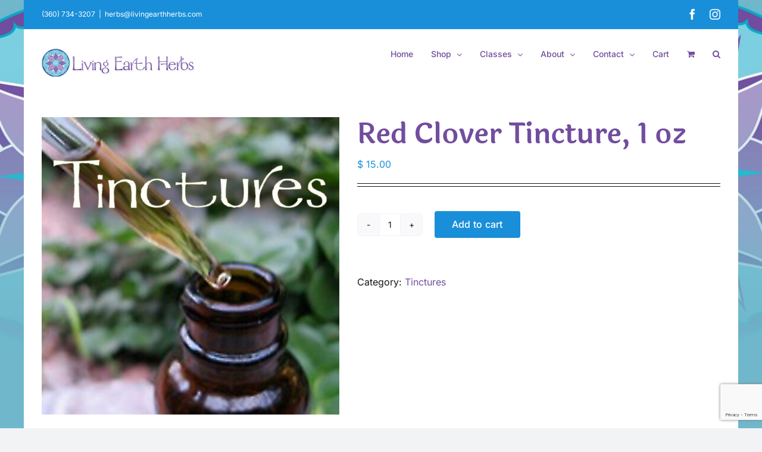

--- FILE ---
content_type: text/html; charset=UTF-8
request_url: https://livingearthherbs.com/product/red-clover-tincture-1-oz/
body_size: 17683
content:
<!DOCTYPE html>
<html class="avada-html-layout-boxed avada-html-header-position-top avada-html-has-bg-image" lang="en" prefix="og: http://ogp.me/ns# fb: http://ogp.me/ns/fb#">
<head>
	<meta http-equiv="X-UA-Compatible" content="IE=edge" />
	<meta http-equiv="Content-Type" content="text/html; charset=utf-8"/>
	<meta name="viewport" content="width=device-width, initial-scale=1" />
	<title>Red Clover Tincture, 1 oz &#8211; Living Earth Herbs Apothecary | Organic Bulk Herbs, Essential Oils, Tinctures and more.</title>
<meta name='robots' content='max-image-preview:large' />
<link rel='dns-prefetch' href='//www.google.com' />
<link rel="alternate" type="application/rss+xml" title="Living Earth Herbs Apothecary | Organic Bulk Herbs, Essential Oils, Tinctures and more. &raquo; Feed" href="https://livingearthherbs.com/feed/" />
<link rel="alternate" type="application/rss+xml" title="Living Earth Herbs Apothecary | Organic Bulk Herbs, Essential Oils, Tinctures and more. &raquo; Comments Feed" href="https://livingearthherbs.com/comments/feed/" />
								<link rel="icon" href="https://livingearthherbs.com/wp-content/uploads/2025/03/Living-Earth-Herbs-Bellingham-Washington_64.png" type="image/png" />
		
					<!-- Apple Touch Icon -->
						<link rel="apple-touch-icon" sizes="180x180" href="https://livingearthherbs.com/wp-content/uploads/2025/03/Living-Earth-Herbs-Bellingham-Washington_180.png" type="image/png">
		
					<!-- Android Icon -->
						<link rel="icon" sizes="192x192" href="https://livingearthherbs.com/wp-content/uploads/2025/03/Living-Earth-Herbs-Bellingham-Washington_192.png" type="image/png">
		
					<!-- MS Edge Icon -->
						<meta name="msapplication-TileImage" content="https://livingearthherbs.com/wp-content/uploads/2025/03/Living-Earth-Herbs-Bellingham-Washington_270.png" type="image/png">
				<link rel="alternate" title="oEmbed (JSON)" type="application/json+oembed" href="https://livingearthherbs.com/wp-json/oembed/1.0/embed?url=https%3A%2F%2Flivingearthherbs.com%2Fproduct%2Fred-clover-tincture-1-oz%2F" />
<link rel="alternate" title="oEmbed (XML)" type="text/xml+oembed" href="https://livingearthherbs.com/wp-json/oembed/1.0/embed?url=https%3A%2F%2Flivingearthherbs.com%2Fproduct%2Fred-clover-tincture-1-oz%2F&#038;format=xml" />
					<meta name="description" content="Red Clover blossoms (Trifolium pretense) tincture, 1 oz (30 ml).
All of our tinctures are made in certified organic alcohol with distilled water and organic or wild harvested herbs."/>
				
		<meta property="og:locale" content="en_US"/>
		<meta property="og:type" content="article"/>
		<meta property="og:site_name" content="Living Earth Herbs Apothecary | Organic Bulk Herbs, Essential Oils, Tinctures and more."/>
		<meta property="og:title" content="  Red Clover Tincture, 1 oz"/>
				<meta property="og:description" content="Red Clover blossoms (Trifolium pretense) tincture, 1 oz (30 ml).
All of our tinctures are made in certified organic alcohol with distilled water and organic or wild harvested herbs."/>
				<meta property="og:url" content="https://livingearthherbs.com/product/red-clover-tincture-1-oz/"/>
													<meta property="article:modified_time" content="2025-09-30T02:14:20+00:00"/>
											<meta property="og:image" content="https://livingearthherbs.com/wp-content/uploads/2015/05/Tinctures-too-Mordred.jpg"/>
		<meta property="og:image:width" content="1000"/>
		<meta property="og:image:height" content="1000"/>
		<meta property="og:image:type" content="image/jpeg"/>
				<style id='wp-img-auto-sizes-contain-inline-css' type='text/css'>
img:is([sizes=auto i],[sizes^="auto," i]){contain-intrinsic-size:3000px 1500px}
/*# sourceURL=wp-img-auto-sizes-contain-inline-css */
</style>
<link rel='stylesheet' id='wc-gift-cards-blocks-integration-css' href='https://livingearthherbs.com/wp-content/plugins/woocommerce-gift-cards/assets/dist/frontend/blocks.css?ver=2.7.2' type='text/css' media='all' />
<style id='woocommerce-inline-inline-css' type='text/css'>
.woocommerce form .form-row .required { visibility: visible; }
/*# sourceURL=woocommerce-inline-inline-css */
</style>
<link rel='stylesheet' id='wt-smart-coupon-for-woo-css' href='https://livingearthherbs.com/wp-content/plugins/wt-smart-coupons-for-woocommerce/public/css/wt-smart-coupon-public.css?ver=2.2.7' type='text/css' media='all' />
<link rel='stylesheet' id='wc-gc-css-css' href='https://livingearthherbs.com/wp-content/plugins/woocommerce-gift-cards/assets/css/frontend/woocommerce.css?ver=2.7.2' type='text/css' media='all' />
<link rel='stylesheet' id='gateway-css' href='https://livingearthherbs.com/wp-content/plugins/woocommerce-paypal-payments/modules/ppcp-button/assets/css/gateway.css?ver=3.3.2' type='text/css' media='all' />
<link rel='stylesheet' id='fusion-dynamic-css-css' href='https://livingearthherbs.com/wp-content/uploads/fusion-styles/2cfd8019798087beb561fb22247703f7.min.css?ver=3.14.2' type='text/css' media='all' />
<script type="text/javascript" src="https://livingearthherbs.com/wp-includes/js/jquery/jquery.min.js?ver=3.7.1" id="jquery-core-js"></script>
<script type="text/javascript" src="https://livingearthherbs.com/wp-content/plugins/woocommerce/assets/js/jquery-blockui/jquery.blockUI.min.js?ver=2.7.0-wc.10.4.3" id="wc-jquery-blockui-js" defer="defer" data-wp-strategy="defer"></script>
<script type="text/javascript" id="wc-add-to-cart-js-extra">
/* <![CDATA[ */
var wc_add_to_cart_params = {"ajax_url":"/wp-admin/admin-ajax.php","wc_ajax_url":"/?wc-ajax=%%endpoint%%","i18n_view_cart":"View cart","cart_url":"https://livingearthherbs.com/cart/","is_cart":"","cart_redirect_after_add":"no"};
//# sourceURL=wc-add-to-cart-js-extra
/* ]]> */
</script>
<script type="text/javascript" src="https://livingearthherbs.com/wp-content/plugins/woocommerce/assets/js/frontend/add-to-cart.min.js?ver=10.4.3" id="wc-add-to-cart-js" defer="defer" data-wp-strategy="defer"></script>
<script type="text/javascript" src="https://livingearthherbs.com/wp-content/plugins/woocommerce/assets/js/zoom/jquery.zoom.min.js?ver=1.7.21-wc.10.4.3" id="wc-zoom-js" defer="defer" data-wp-strategy="defer"></script>
<script type="text/javascript" src="https://livingearthherbs.com/wp-content/plugins/woocommerce/assets/js/flexslider/jquery.flexslider.min.js?ver=2.7.2-wc.10.4.3" id="wc-flexslider-js" defer="defer" data-wp-strategy="defer"></script>
<script type="text/javascript" id="wc-single-product-js-extra">
/* <![CDATA[ */
var wc_single_product_params = {"i18n_required_rating_text":"Please select a rating","i18n_rating_options":["1 of 5 stars","2 of 5 stars","3 of 5 stars","4 of 5 stars","5 of 5 stars"],"i18n_product_gallery_trigger_text":"View full-screen image gallery","review_rating_required":"yes","flexslider":{"rtl":false,"animation":"slide","smoothHeight":true,"directionNav":true,"controlNav":"thumbnails","slideshow":false,"animationSpeed":500,"animationLoop":false,"allowOneSlide":false,"prevText":"\u003Ci class=\"awb-icon-angle-left\"\u003E\u003C/i\u003E","nextText":"\u003Ci class=\"awb-icon-angle-right\"\u003E\u003C/i\u003E"},"zoom_enabled":"1","zoom_options":[],"photoswipe_enabled":"","photoswipe_options":{"shareEl":false,"closeOnScroll":false,"history":false,"hideAnimationDuration":0,"showAnimationDuration":0},"flexslider_enabled":"1"};
//# sourceURL=wc-single-product-js-extra
/* ]]> */
</script>
<script type="text/javascript" src="https://livingearthherbs.com/wp-content/plugins/woocommerce/assets/js/frontend/single-product.min.js?ver=10.4.3" id="wc-single-product-js" defer="defer" data-wp-strategy="defer"></script>
<script type="text/javascript" src="https://livingearthherbs.com/wp-content/plugins/woocommerce/assets/js/js-cookie/js.cookie.min.js?ver=2.1.4-wc.10.4.3" id="wc-js-cookie-js" defer="defer" data-wp-strategy="defer"></script>
<script type="text/javascript" id="woocommerce-js-extra">
/* <![CDATA[ */
var woocommerce_params = {"ajax_url":"/wp-admin/admin-ajax.php","wc_ajax_url":"/?wc-ajax=%%endpoint%%","i18n_password_show":"Show password","i18n_password_hide":"Hide password"};
//# sourceURL=woocommerce-js-extra
/* ]]> */
</script>
<script type="text/javascript" src="https://livingearthherbs.com/wp-content/plugins/woocommerce/assets/js/frontend/woocommerce.min.js?ver=10.4.3" id="woocommerce-js" defer="defer" data-wp-strategy="defer"></script>
<script type="text/javascript" id="wt-smart-coupon-for-woo-js-extra">
/* <![CDATA[ */
var WTSmartCouponOBJ = {"ajaxurl":"https://livingearthherbs.com/wp-admin/admin-ajax.php","wc_ajax_url":"https://livingearthherbs.com/?wc-ajax=","nonces":{"public":"a10231ec26","apply_coupon":"2f73da59ee"},"labels":{"please_wait":"Please wait...","choose_variation":"Please choose a variation","error":"Error !!!"},"shipping_method":[],"payment_method":"","is_cart":""};
//# sourceURL=wt-smart-coupon-for-woo-js-extra
/* ]]> */
</script>
<script type="text/javascript" src="https://livingearthherbs.com/wp-content/plugins/wt-smart-coupons-for-woocommerce/public/js/wt-smart-coupon-public.js?ver=2.2.7" id="wt-smart-coupon-for-woo-js"></script>
<script type="text/javascript" id="WCPAY_ASSETS-js-extra">
/* <![CDATA[ */
var wcpayAssets = {"url":"https://livingearthherbs.com/wp-content/plugins/woocommerce-payments/dist/"};
//# sourceURL=WCPAY_ASSETS-js-extra
/* ]]> */
</script>
<link rel="https://api.w.org/" href="https://livingearthherbs.com/wp-json/" /><link rel="alternate" title="JSON" type="application/json" href="https://livingearthherbs.com/wp-json/wp/v2/product/9726" /><link rel="EditURI" type="application/rsd+xml" title="RSD" href="https://livingearthherbs.com/xmlrpc.php?rsd" />
<meta name="generator" content="WordPress 6.9" />
<meta name="generator" content="WooCommerce 10.4.3" />
<link rel="canonical" href="https://livingearthherbs.com/product/red-clover-tincture-1-oz/" />
<link rel='shortlink' href='https://livingearthherbs.com/?p=9726' />
<script type='text/javascript' data-cfasync='false'>var _mmunch = {'front': false, 'page': false, 'post': false, 'category': false, 'author': false, 'search': false, 'attachment': false, 'tag': false};_mmunch['post'] = true; _mmunch['postData'] = {"ID":9726,"post_name":"red-clover-tincture-1-oz","post_title":"Red Clover Tincture, 1 oz","post_type":"product","post_author":"1","post_status":"publish"}; _mmunch['postCategories'] = []; _mmunch['postTags'] = false; _mmunch['postAuthor'] = {"name":"","ID":""};</script><script data-cfasync="false" src="//a.mailmunch.co/app/v1/site.js" id="mailmunch-script" data-plugin="mc_mm" data-mailmunch-site-id="740488" async></script><link rel="preload" href="https://fonts.gstatic.com/s/inter/v20/UcC73FwrK3iLTeHuS_nVMrMxCp50SjIa1ZL7.woff2" as="font" type="font/woff2" crossorigin><style type="text/css" id="css-fb-visibility">@media screen and (max-width: 640px){.fusion-no-small-visibility{display:none !important;}body .sm-text-align-center{text-align:center !important;}body .sm-text-align-left{text-align:left !important;}body .sm-text-align-right{text-align:right !important;}body .sm-text-align-justify{text-align:justify !important;}body .sm-flex-align-center{justify-content:center !important;}body .sm-flex-align-flex-start{justify-content:flex-start !important;}body .sm-flex-align-flex-end{justify-content:flex-end !important;}body .sm-mx-auto{margin-left:auto !important;margin-right:auto !important;}body .sm-ml-auto{margin-left:auto !important;}body .sm-mr-auto{margin-right:auto !important;}body .fusion-absolute-position-small{position:absolute;width:100%;}.awb-sticky.awb-sticky-small{ position: sticky; top: var(--awb-sticky-offset,0); }}@media screen and (min-width: 641px) and (max-width: 1024px){.fusion-no-medium-visibility{display:none !important;}body .md-text-align-center{text-align:center !important;}body .md-text-align-left{text-align:left !important;}body .md-text-align-right{text-align:right !important;}body .md-text-align-justify{text-align:justify !important;}body .md-flex-align-center{justify-content:center !important;}body .md-flex-align-flex-start{justify-content:flex-start !important;}body .md-flex-align-flex-end{justify-content:flex-end !important;}body .md-mx-auto{margin-left:auto !important;margin-right:auto !important;}body .md-ml-auto{margin-left:auto !important;}body .md-mr-auto{margin-right:auto !important;}body .fusion-absolute-position-medium{position:absolute;width:100%;}.awb-sticky.awb-sticky-medium{ position: sticky; top: var(--awb-sticky-offset,0); }}@media screen and (min-width: 1025px){.fusion-no-large-visibility{display:none !important;}body .lg-text-align-center{text-align:center !important;}body .lg-text-align-left{text-align:left !important;}body .lg-text-align-right{text-align:right !important;}body .lg-text-align-justify{text-align:justify !important;}body .lg-flex-align-center{justify-content:center !important;}body .lg-flex-align-flex-start{justify-content:flex-start !important;}body .lg-flex-align-flex-end{justify-content:flex-end !important;}body .lg-mx-auto{margin-left:auto !important;margin-right:auto !important;}body .lg-ml-auto{margin-left:auto !important;}body .lg-mr-auto{margin-right:auto !important;}body .fusion-absolute-position-large{position:absolute;width:100%;}.awb-sticky.awb-sticky-large{ position: sticky; top: var(--awb-sticky-offset,0); }}</style>	<noscript><style>.woocommerce-product-gallery{ opacity: 1 !important; }</style></noscript>
			<script type="text/javascript">
			var doc = document.documentElement;
			doc.setAttribute( 'data-useragent', navigator.userAgent );
		</script>
						<style type="text/css" id="c4wp-checkout-css">
					.woocommerce-checkout .c4wp_captcha_field {
						margin-bottom: 10px;
						margin-top: 15px;
						position: relative;
						display: inline-block;
					}
				</style>
								<style type="text/css" id="c4wp-v3-lp-form-css">
					.login #login, .login #lostpasswordform {
						min-width: 350px !important;
					}
					.wpforms-field-c4wp iframe {
						width: 100% !important;
					}
				</style>
							<style type="text/css" id="c4wp-v3-lp-form-css">
				.login #login, .login #lostpasswordform {
					min-width: 350px !important;
				}
				.wpforms-field-c4wp iframe {
					width: 100% !important;
				}
			</style>
			
	<style id='global-styles-inline-css' type='text/css'>
:root{--wp--preset--aspect-ratio--square: 1;--wp--preset--aspect-ratio--4-3: 4/3;--wp--preset--aspect-ratio--3-4: 3/4;--wp--preset--aspect-ratio--3-2: 3/2;--wp--preset--aspect-ratio--2-3: 2/3;--wp--preset--aspect-ratio--16-9: 16/9;--wp--preset--aspect-ratio--9-16: 9/16;--wp--preset--color--black: #000000;--wp--preset--color--cyan-bluish-gray: #abb8c3;--wp--preset--color--white: #ffffff;--wp--preset--color--pale-pink: #f78da7;--wp--preset--color--vivid-red: #cf2e2e;--wp--preset--color--luminous-vivid-orange: #ff6900;--wp--preset--color--luminous-vivid-amber: #fcb900;--wp--preset--color--light-green-cyan: #7bdcb5;--wp--preset--color--vivid-green-cyan: #00d084;--wp--preset--color--pale-cyan-blue: #8ed1fc;--wp--preset--color--vivid-cyan-blue: #0693e3;--wp--preset--color--vivid-purple: #9b51e0;--wp--preset--color--awb-color-1: #ffffff;--wp--preset--color--awb-color-2: #f9f9fb;--wp--preset--color--awb-color-3: #f2f3f5;--wp--preset--color--awb-color-4: #65bd7d;--wp--preset--color--awb-color-5: #198fd9;--wp--preset--color--awb-color-6: #434549;--wp--preset--color--awb-color-7: #212326;--wp--preset--color--awb-color-8: #141617;--wp--preset--color--awb-color-custom-1: #add1c6;--wp--preset--color--awb-color-custom-2: #ffffff;--wp--preset--gradient--vivid-cyan-blue-to-vivid-purple: linear-gradient(135deg,rgb(6,147,227) 0%,rgb(155,81,224) 100%);--wp--preset--gradient--light-green-cyan-to-vivid-green-cyan: linear-gradient(135deg,rgb(122,220,180) 0%,rgb(0,208,130) 100%);--wp--preset--gradient--luminous-vivid-amber-to-luminous-vivid-orange: linear-gradient(135deg,rgb(252,185,0) 0%,rgb(255,105,0) 100%);--wp--preset--gradient--luminous-vivid-orange-to-vivid-red: linear-gradient(135deg,rgb(255,105,0) 0%,rgb(207,46,46) 100%);--wp--preset--gradient--very-light-gray-to-cyan-bluish-gray: linear-gradient(135deg,rgb(238,238,238) 0%,rgb(169,184,195) 100%);--wp--preset--gradient--cool-to-warm-spectrum: linear-gradient(135deg,rgb(74,234,220) 0%,rgb(151,120,209) 20%,rgb(207,42,186) 40%,rgb(238,44,130) 60%,rgb(251,105,98) 80%,rgb(254,248,76) 100%);--wp--preset--gradient--blush-light-purple: linear-gradient(135deg,rgb(255,206,236) 0%,rgb(152,150,240) 100%);--wp--preset--gradient--blush-bordeaux: linear-gradient(135deg,rgb(254,205,165) 0%,rgb(254,45,45) 50%,rgb(107,0,62) 100%);--wp--preset--gradient--luminous-dusk: linear-gradient(135deg,rgb(255,203,112) 0%,rgb(199,81,192) 50%,rgb(65,88,208) 100%);--wp--preset--gradient--pale-ocean: linear-gradient(135deg,rgb(255,245,203) 0%,rgb(182,227,212) 50%,rgb(51,167,181) 100%);--wp--preset--gradient--electric-grass: linear-gradient(135deg,rgb(202,248,128) 0%,rgb(113,206,126) 100%);--wp--preset--gradient--midnight: linear-gradient(135deg,rgb(2,3,129) 0%,rgb(40,116,252) 100%);--wp--preset--font-size--small: 12px;--wp--preset--font-size--medium: 20px;--wp--preset--font-size--large: 24px;--wp--preset--font-size--x-large: 42px;--wp--preset--font-size--normal: 16px;--wp--preset--font-size--xlarge: 32px;--wp--preset--font-size--huge: 48px;--wp--preset--spacing--20: 0.44rem;--wp--preset--spacing--30: 0.67rem;--wp--preset--spacing--40: 1rem;--wp--preset--spacing--50: 1.5rem;--wp--preset--spacing--60: 2.25rem;--wp--preset--spacing--70: 3.38rem;--wp--preset--spacing--80: 5.06rem;--wp--preset--shadow--natural: 6px 6px 9px rgba(0, 0, 0, 0.2);--wp--preset--shadow--deep: 12px 12px 50px rgba(0, 0, 0, 0.4);--wp--preset--shadow--sharp: 6px 6px 0px rgba(0, 0, 0, 0.2);--wp--preset--shadow--outlined: 6px 6px 0px -3px rgb(255, 255, 255), 6px 6px rgb(0, 0, 0);--wp--preset--shadow--crisp: 6px 6px 0px rgb(0, 0, 0);}:where(.is-layout-flex){gap: 0.5em;}:where(.is-layout-grid){gap: 0.5em;}body .is-layout-flex{display: flex;}.is-layout-flex{flex-wrap: wrap;align-items: center;}.is-layout-flex > :is(*, div){margin: 0;}body .is-layout-grid{display: grid;}.is-layout-grid > :is(*, div){margin: 0;}:where(.wp-block-columns.is-layout-flex){gap: 2em;}:where(.wp-block-columns.is-layout-grid){gap: 2em;}:where(.wp-block-post-template.is-layout-flex){gap: 1.25em;}:where(.wp-block-post-template.is-layout-grid){gap: 1.25em;}.has-black-color{color: var(--wp--preset--color--black) !important;}.has-cyan-bluish-gray-color{color: var(--wp--preset--color--cyan-bluish-gray) !important;}.has-white-color{color: var(--wp--preset--color--white) !important;}.has-pale-pink-color{color: var(--wp--preset--color--pale-pink) !important;}.has-vivid-red-color{color: var(--wp--preset--color--vivid-red) !important;}.has-luminous-vivid-orange-color{color: var(--wp--preset--color--luminous-vivid-orange) !important;}.has-luminous-vivid-amber-color{color: var(--wp--preset--color--luminous-vivid-amber) !important;}.has-light-green-cyan-color{color: var(--wp--preset--color--light-green-cyan) !important;}.has-vivid-green-cyan-color{color: var(--wp--preset--color--vivid-green-cyan) !important;}.has-pale-cyan-blue-color{color: var(--wp--preset--color--pale-cyan-blue) !important;}.has-vivid-cyan-blue-color{color: var(--wp--preset--color--vivid-cyan-blue) !important;}.has-vivid-purple-color{color: var(--wp--preset--color--vivid-purple) !important;}.has-black-background-color{background-color: var(--wp--preset--color--black) !important;}.has-cyan-bluish-gray-background-color{background-color: var(--wp--preset--color--cyan-bluish-gray) !important;}.has-white-background-color{background-color: var(--wp--preset--color--white) !important;}.has-pale-pink-background-color{background-color: var(--wp--preset--color--pale-pink) !important;}.has-vivid-red-background-color{background-color: var(--wp--preset--color--vivid-red) !important;}.has-luminous-vivid-orange-background-color{background-color: var(--wp--preset--color--luminous-vivid-orange) !important;}.has-luminous-vivid-amber-background-color{background-color: var(--wp--preset--color--luminous-vivid-amber) !important;}.has-light-green-cyan-background-color{background-color: var(--wp--preset--color--light-green-cyan) !important;}.has-vivid-green-cyan-background-color{background-color: var(--wp--preset--color--vivid-green-cyan) !important;}.has-pale-cyan-blue-background-color{background-color: var(--wp--preset--color--pale-cyan-blue) !important;}.has-vivid-cyan-blue-background-color{background-color: var(--wp--preset--color--vivid-cyan-blue) !important;}.has-vivid-purple-background-color{background-color: var(--wp--preset--color--vivid-purple) !important;}.has-black-border-color{border-color: var(--wp--preset--color--black) !important;}.has-cyan-bluish-gray-border-color{border-color: var(--wp--preset--color--cyan-bluish-gray) !important;}.has-white-border-color{border-color: var(--wp--preset--color--white) !important;}.has-pale-pink-border-color{border-color: var(--wp--preset--color--pale-pink) !important;}.has-vivid-red-border-color{border-color: var(--wp--preset--color--vivid-red) !important;}.has-luminous-vivid-orange-border-color{border-color: var(--wp--preset--color--luminous-vivid-orange) !important;}.has-luminous-vivid-amber-border-color{border-color: var(--wp--preset--color--luminous-vivid-amber) !important;}.has-light-green-cyan-border-color{border-color: var(--wp--preset--color--light-green-cyan) !important;}.has-vivid-green-cyan-border-color{border-color: var(--wp--preset--color--vivid-green-cyan) !important;}.has-pale-cyan-blue-border-color{border-color: var(--wp--preset--color--pale-cyan-blue) !important;}.has-vivid-cyan-blue-border-color{border-color: var(--wp--preset--color--vivid-cyan-blue) !important;}.has-vivid-purple-border-color{border-color: var(--wp--preset--color--vivid-purple) !important;}.has-vivid-cyan-blue-to-vivid-purple-gradient-background{background: var(--wp--preset--gradient--vivid-cyan-blue-to-vivid-purple) !important;}.has-light-green-cyan-to-vivid-green-cyan-gradient-background{background: var(--wp--preset--gradient--light-green-cyan-to-vivid-green-cyan) !important;}.has-luminous-vivid-amber-to-luminous-vivid-orange-gradient-background{background: var(--wp--preset--gradient--luminous-vivid-amber-to-luminous-vivid-orange) !important;}.has-luminous-vivid-orange-to-vivid-red-gradient-background{background: var(--wp--preset--gradient--luminous-vivid-orange-to-vivid-red) !important;}.has-very-light-gray-to-cyan-bluish-gray-gradient-background{background: var(--wp--preset--gradient--very-light-gray-to-cyan-bluish-gray) !important;}.has-cool-to-warm-spectrum-gradient-background{background: var(--wp--preset--gradient--cool-to-warm-spectrum) !important;}.has-blush-light-purple-gradient-background{background: var(--wp--preset--gradient--blush-light-purple) !important;}.has-blush-bordeaux-gradient-background{background: var(--wp--preset--gradient--blush-bordeaux) !important;}.has-luminous-dusk-gradient-background{background: var(--wp--preset--gradient--luminous-dusk) !important;}.has-pale-ocean-gradient-background{background: var(--wp--preset--gradient--pale-ocean) !important;}.has-electric-grass-gradient-background{background: var(--wp--preset--gradient--electric-grass) !important;}.has-midnight-gradient-background{background: var(--wp--preset--gradient--midnight) !important;}.has-small-font-size{font-size: var(--wp--preset--font-size--small) !important;}.has-medium-font-size{font-size: var(--wp--preset--font-size--medium) !important;}.has-large-font-size{font-size: var(--wp--preset--font-size--large) !important;}.has-x-large-font-size{font-size: var(--wp--preset--font-size--x-large) !important;}
/*# sourceURL=global-styles-inline-css */
</style>
</head>

<body class="wp-singular product-template-default single single-product postid-9726 wp-theme-Avada theme-Avada woocommerce woocommerce-page woocommerce-no-js fusion-image-hovers fusion-pagination-sizing fusion-button_type-flat fusion-button_span-no fusion-button_gradient-linear avada-image-rollover-circle-yes avada-image-rollover-yes avada-image-rollover-direction-left fusion-body ltr fusion-sticky-header no-tablet-sticky-header no-mobile-sticky-header no-mobile-slidingbar no-mobile-totop fusion-disable-outline fusion-sub-menu-fade mobile-logo-pos-left layout-boxed-mode avada-has-boxed-modal-shadow-none layout-scroll-offset-full avada-has-zero-margin-offset-top fusion-top-header menu-text-align-center fusion-woo-product-design-clean fusion-woo-shop-page-columns-5 fusion-woo-related-columns-5 fusion-woo-archive-page-columns-5 fusion-woocommerce-equal-heights avada-has-woo-gallery-disabled woo-sale-badge-circle woo-outofstock-badge-top_bar mobile-menu-design-classic fusion-show-pagination-text fusion-header-layout-v3 avada-responsive avada-footer-fx-none avada-menu-highlight-style-bar fusion-search-form-clean fusion-main-menu-search-overlay fusion-avatar-circle avada-dropdown-styles avada-blog-layout-large avada-blog-archive-layout-large avada-header-shadow-no avada-menu-icon-position-left avada-has-mobile-menu-search avada-has-main-nav-search-icon avada-has-breadcrumb-mobile-hidden avada-has-titlebar-hide avada-header-border-color-full-transparent avada-has-bg-image-full avada-has-pagination-width_height avada-flyout-menu-direction-fade avada-ec-views-v1 awb-link-decoration" data-awb-post-id="9726">
		<a class="skip-link screen-reader-text" href="#content">Skip to content</a>

	<div id="boxed-wrapper">
							
		<div id="wrapper" class="fusion-wrapper">
			<div id="home" style="position:relative;top:-1px;"></div>
							
					
			<header class="fusion-header-wrapper">
				<div class="fusion-header-v3 fusion-logo-alignment fusion-logo-left fusion-sticky-menu- fusion-sticky-logo-1 fusion-mobile-logo-1  fusion-mobile-menu-design-classic">
					
<div class="fusion-secondary-header">
	<div class="fusion-row">
					<div class="fusion-alignleft">
				<div class="fusion-contact-info"><span class="fusion-contact-info-phone-number">(360) 734-3207</span><span class="fusion-header-separator">|</span><span class="fusion-contact-info-email-address"><a href="mailto:&#104;e&#114;&#98;s&#64;li&#118;&#105;n&#103;&#101;a&#114;th&#104;er&#98;&#115;&#46;&#99;om">&#104;e&#114;&#98;s&#64;li&#118;&#105;n&#103;&#101;a&#114;th&#104;er&#98;&#115;&#46;&#99;om</a></span></div>			</div>
							<div class="fusion-alignright">
				<div class="fusion-social-links-header"><div class="fusion-social-networks"><div class="fusion-social-networks-wrapper"><a  class="fusion-social-network-icon fusion-tooltip fusion-facebook awb-icon-facebook" style data-placement="bottom" data-title="Facebook" data-toggle="tooltip" title="Facebook" href="https://www.facebook.com/profile.php?id=100064251662253#" target="_blank" rel="noreferrer"><span class="screen-reader-text">Facebook</span></a><a  class="fusion-social-network-icon fusion-tooltip fusion-instagram awb-icon-instagram" style data-placement="bottom" data-title="Instagram" data-toggle="tooltip" title="Instagram" href="https://www.instagram.com/livingearthherbs/" target="_blank" rel="noopener noreferrer"><span class="screen-reader-text">Instagram</span></a></div></div></div>			</div>
			</div>
</div>
<div class="fusion-header-sticky-height"></div>
<div class="fusion-header">
	<div class="fusion-row">
					<div class="fusion-logo" data-margin-top="31px" data-margin-bottom="31px" data-margin-left="0px" data-margin-right="0px">
			<a class="fusion-logo-link"  href="https://livingearthherbs.com/" >

						<!-- standard logo -->
			<img src="https://livingearthherbs.com/wp-content/uploads/2017/02/LIving-Earth-Herbs-Mandala-Logo-3.png" srcset="https://livingearthherbs.com/wp-content/uploads/2017/02/LIving-Earth-Herbs-Mandala-Logo-3.png 1x, https://livingearthherbs.com/wp-content/uploads/2017/02/LIving-Earth-Herbs-Mandala-Logo-3.png 2x" width="520" height="109" style="max-height:109px;height:auto;" alt="Living Earth Herbs Apothecary | Organic Bulk Herbs, Essential Oils, Tinctures and more. Logo" data-retina_logo_url="https://livingearthherbs.com/wp-content/uploads/2017/02/LIving-Earth-Herbs-Mandala-Logo-3.png" class="fusion-standard-logo" />

											<!-- mobile logo -->
				<img src="https://livingearthherbs.com/wp-content/uploads/2017/02/LIving-Earth-Herbs-Mandala-Logo-3.png" srcset="https://livingearthherbs.com/wp-content/uploads/2017/02/LIving-Earth-Herbs-Mandala-Logo-3.png 1x, https://livingearthherbs.com/wp-content/uploads/2017/02/LIving-Earth-Herbs-Mandala-Logo-3.png 2x" width="520" height="109" style="max-height:109px;height:auto;" alt="Living Earth Herbs Apothecary | Organic Bulk Herbs, Essential Oils, Tinctures and more. Logo" data-retina_logo_url="https://livingearthherbs.com/wp-content/uploads/2017/02/LIving-Earth-Herbs-Mandala-Logo-3.png" class="fusion-mobile-logo" />
			
											<!-- sticky header logo -->
				<img src="https://livingearthherbs.com/wp-content/uploads/2017/02/LIving-Earth-Herbs-Mandala-Logo-3.png" srcset="https://livingearthherbs.com/wp-content/uploads/2017/02/LIving-Earth-Herbs-Mandala-Logo-3.png 1x, https://livingearthherbs.com/wp-content/uploads/2017/02/LIving-Earth-Herbs-Mandala-Logo-3.png 2x" width="520" height="109" style="max-height:109px;height:auto;" alt="Living Earth Herbs Apothecary | Organic Bulk Herbs, Essential Oils, Tinctures and more. Logo" data-retina_logo_url="https://livingearthherbs.com/wp-content/uploads/2017/02/LIving-Earth-Herbs-Mandala-Logo-3.png" class="fusion-sticky-logo" />
					</a>
		</div>		<nav class="fusion-main-menu" aria-label="Main Menu"><div class="fusion-overlay-search">		<form role="search" class="searchform fusion-search-form  fusion-search-form-clean" method="get" action="https://livingearthherbs.com/">
			<div class="fusion-search-form-content">

				
				<div class="fusion-search-field search-field">
					<label><span class="screen-reader-text">Search for:</span>
													<input type="search" value="" name="s" class="s" placeholder="Search..." required aria-required="true" aria-label="Search..."/>
											</label>
				</div>
				<div class="fusion-search-button search-button">
					<input type="submit" class="fusion-search-submit searchsubmit" aria-label="Search" value="&#xf002;" />
									</div>

				
			</div>


			
		</form>
		<div class="fusion-search-spacer"></div><a href="#" role="button" aria-label="Close Search" class="fusion-close-search"></a></div><ul id="menu-main-menu" class="fusion-menu"><li  id="menu-item-17"  class="menu-item menu-item-type-post_type menu-item-object-page menu-item-home menu-item-17"  data-item-id="17"><a  title="Living Earth Herbs: Quality Bulk Herbs, Essential Oils, Tinctures, Supplements, and More" href="https://livingearthherbs.com/" class="fusion-bar-highlight"><span class="menu-text">Home</span></a></li><li  id="menu-item-21"  class="menu-item menu-item-type-post_type menu-item-object-page menu-item-has-children current_page_parent menu-item-21 fusion-dropdown-menu"  data-item-id="21"><a  title="Living Earth Herbs Shop" href="https://livingearthherbs.com/shop/" class="fusion-bar-highlight"><span class="menu-text">Shop</span> <span class="fusion-caret"><i class="fusion-dropdown-indicator" aria-hidden="true"></i></span></a><ul class="sub-menu"><li  id="menu-item-9343"  class="menu-item menu-item-type-post_type menu-item-object-page current_page_parent menu-item-9343 fusion-dropdown-submenu" ><a  title="Living Earth Herbs Online Store" href="https://livingearthherbs.com/shop/" class="fusion-bar-highlight"><span>Living Earth Herbs Shop</span></a></li><li  id="menu-item-18"  class="menu-item menu-item-type-post_type menu-item-object-page menu-item-18 fusion-dropdown-submenu" ><a  title="My Account" href="https://livingearthherbs.com/my-account/" class="fusion-bar-highlight"><span>MY ACCOUNT</span></a></li><li  id="menu-item-19"  class="menu-item menu-item-type-post_type menu-item-object-page menu-item-19 fusion-dropdown-submenu" ><a  title="Checkout" href="https://livingearthherbs.com/checkout/" class="fusion-bar-highlight"><span>CHECKOUT</span></a></li><li  id="menu-item-20"  class="menu-item menu-item-type-post_type menu-item-object-page menu-item-20 fusion-dropdown-submenu" ><a  title="Cart" href="https://livingearthherbs.com/cart/" class="fusion-bar-highlight"><span>CART</span></a></li><li  id="menu-item-17073"  class="menu-item menu-item-type-taxonomy menu-item-object-product_cat menu-item-17073 fusion-dropdown-submenu" ><a  href="https://livingearthherbs.com/product-category/body-care/" class="fusion-bar-highlight"><span>Body Care</span></a></li><li  id="menu-item-17074"  class="menu-item menu-item-type-taxonomy menu-item-object-product_cat menu-item-17074 fusion-dropdown-submenu" ><a  href="https://livingearthherbs.com/product-category/books/" class="fusion-bar-highlight"><span>Books</span></a></li><li  id="menu-item-17075"  class="menu-item menu-item-type-taxonomy menu-item-object-product_cat menu-item-17075 fusion-dropdown-submenu" ><a  href="https://livingearthherbs.com/product-category/bulk-herbs/" class="fusion-bar-highlight"><span>Bulk Herbs</span></a></li><li  id="menu-item-17076"  class="menu-item menu-item-type-taxonomy menu-item-object-product_cat menu-item-17076 fusion-dropdown-submenu" ><a  href="https://livingearthherbs.com/product-category/carrier-oils-butters-beeswax/" class="fusion-bar-highlight"><span>Carrier Oils, Butters, &amp; Beeswax</span></a></li><li  id="menu-item-17077"  class="menu-item menu-item-type-taxonomy menu-item-object-product_cat menu-item-17077 fusion-dropdown-submenu" ><a  href="https://livingearthherbs.com/product-category/crystals-stones-minerals/" class="fusion-bar-highlight"><span>Crystals, Stones, &amp; Minerals</span></a></li><li  id="menu-item-17078"  class="menu-item menu-item-type-taxonomy menu-item-object-product_cat menu-item-17078 fusion-dropdown-submenu" ><a  href="https://livingearthherbs.com/product-category/essential-oils/" class="fusion-bar-highlight"><span>Essential Oils</span></a></li><li  id="menu-item-17079"  class="menu-item menu-item-type-taxonomy menu-item-object-product_cat menu-item-17079 fusion-dropdown-submenu" ><a  href="https://livingearthherbs.com/product-category/flower-essences/" class="fusion-bar-highlight"><span>Flower Essences</span></a></li><li  id="menu-item-17080"  class="menu-item menu-item-type-taxonomy menu-item-object-product_cat menu-item-17080 fusion-dropdown-submenu" ><a  href="https://livingearthherbs.com/product-category/gift-cards/" class="fusion-bar-highlight"><span>Gift Cards</span></a></li><li  id="menu-item-17081"  class="menu-item menu-item-type-taxonomy menu-item-object-product_cat menu-item-17081 fusion-dropdown-submenu" ><a  href="https://livingearthherbs.com/product-category/gift-certificates/" class="fusion-bar-highlight"><span>Gift Certificates</span></a></li><li  id="menu-item-17082"  class="menu-item menu-item-type-taxonomy menu-item-object-product_cat menu-item-17082 fusion-dropdown-submenu" ><a  href="https://livingearthherbs.com/product-category/glassware-containers/" class="fusion-bar-highlight"><span>Glassware and Containers</span></a></li><li  id="menu-item-17083"  class="menu-item menu-item-type-taxonomy menu-item-object-product_cat menu-item-17083 fusion-dropdown-submenu" ><a  href="https://livingearthherbs.com/product-category/incense-resins/" class="fusion-bar-highlight"><span>Incense and Resins</span></a></li><li  id="menu-item-17084"  class="menu-item menu-item-type-taxonomy menu-item-object-product_cat menu-item-17084 fusion-dropdown-submenu" ><a  href="https://livingearthherbs.com/product-category/mother-and-child/" class="fusion-bar-highlight"><span>Mother and Child</span></a></li><li  id="menu-item-17085"  class="menu-item menu-item-type-taxonomy menu-item-object-product_cat menu-item-17085 fusion-dropdown-submenu" ><a  href="https://livingearthherbs.com/product-category/salves-and-herbal-infused-oils/" class="fusion-bar-highlight"><span>Salves and Herbal Infused Oils</span></a></li><li  id="menu-item-17086"  class="menu-item menu-item-type-taxonomy menu-item-object-product_cat menu-item-17086 fusion-dropdown-submenu" ><a  href="https://livingearthherbs.com/product-category/tea-pots-tea-accessories/" class="fusion-bar-highlight"><span>Tea Pots and Tea Accessories</span></a></li><li  id="menu-item-17087"  class="menu-item menu-item-type-taxonomy menu-item-object-product_cat menu-item-17087 fusion-dropdown-submenu" ><a  href="https://livingearthherbs.com/product-category/teas-tea-blends/" class="fusion-bar-highlight"><span>Teas and Tea Blends</span></a></li><li  id="menu-item-17088"  class="menu-item menu-item-type-taxonomy menu-item-object-product_cat current-product-ancestor current-menu-parent current-product-parent menu-item-17088 fusion-dropdown-submenu" ><a  href="https://livingearthherbs.com/product-category/tinctures/" class="fusion-bar-highlight"><span>Tinctures</span></a></li></ul></li><li  id="menu-item-11691"  class="menu-item menu-item-type-post_type menu-item-object-page menu-item-has-children menu-item-11691 fusion-dropdown-menu"  data-item-id="11691"><a  title="Bellingham Herbal Medicine Classes" href="https://livingearthherbs.com/bellingham-herb-classes/" class="fusion-bar-highlight"><span class="menu-text">Classes</span> <span class="fusion-caret"><i class="fusion-dropdown-indicator" aria-hidden="true"></i></span></a><ul class="sub-menu"><li  id="menu-item-12079"  class="menu-item menu-item-type-post_type menu-item-object-page menu-item-12079 fusion-dropdown-submenu" ><a  href="https://livingearthherbs.com/bellingham-herb-classes/" class="fusion-bar-highlight"><span>Bellingham Herbal Medicine Classes</span></a></li><li  id="menu-item-17675"  class="menu-item menu-item-type-post_type menu-item-object-page menu-item-17675 fusion-dropdown-submenu" ><a  title="Living Earth Herbs Email List" href="https://livingearthherbs.com/living-earth-herbs-email-list/" class="fusion-bar-highlight"><span>Email List</span></a></li></ul></li><li  id="menu-item-4299"  class="menu-item menu-item-type-post_type menu-item-object-page menu-item-has-children menu-item-4299 fusion-dropdown-menu"  data-item-id="4299"><a  title="About Living Earth Herbs" href="https://livingearthherbs.com/about-us/" class="fusion-bar-highlight"><span class="menu-text">About</span> <span class="fusion-caret"><i class="fusion-dropdown-indicator" aria-hidden="true"></i></span></a><ul class="sub-menu"><li  id="menu-item-16143"  class="menu-item menu-item-type-post_type menu-item-object-page menu-item-16143 fusion-dropdown-submenu" ><a  href="https://livingearthherbs.com/about-us/" class="fusion-bar-highlight"><span>About Us</span></a></li></ul></li><li  id="menu-item-4305"  class="menu-item menu-item-type-post_type menu-item-object-page menu-item-has-children menu-item-4305 fusion-dropdown-menu"  data-item-id="4305"><a  title="Contact Living Earth Herbs" href="https://livingearthherbs.com/contact-living-earth-herbs/" class="fusion-bar-highlight"><span class="menu-text">Contact</span> <span class="fusion-caret"><i class="fusion-dropdown-indicator" aria-hidden="true"></i></span></a><ul class="sub-menu"><li  id="menu-item-9357"  class="menu-item menu-item-type-post_type menu-item-object-page menu-item-9357 fusion-dropdown-submenu" ><a  title="Contact Living Earth Herbs" href="https://livingearthherbs.com/contact-living-earth-herbs/" class="fusion-bar-highlight"><span>Contact Living Earth Herbs</span></a></li><li  id="menu-item-9355"  class="menu-item menu-item-type-post_type menu-item-object-page menu-item-9355 fusion-dropdown-submenu" ><a  title="Directions to Living Earth Herbs" href="https://livingearthherbs.com/directions/" class="fusion-bar-highlight"><span>Directions</span></a></li></ul></li><li  id="menu-item-14173"  class="menu-item menu-item-type-post_type menu-item-object-page menu-item-14173"  data-item-id="14173"><a  href="https://livingearthherbs.com/cart/" class="fusion-bar-highlight"><span class="menu-text">Cart</span></a></li><li class="fusion-custom-menu-item fusion-menu-cart fusion-main-menu-cart"><a class="fusion-main-menu-icon fusion-bar-highlight" href="https://livingearthherbs.com/cart/"><span class="menu-text" aria-label="View Cart"></span></a></li><li class="fusion-custom-menu-item fusion-main-menu-search fusion-search-overlay"><a class="fusion-main-menu-icon fusion-bar-highlight" href="#" aria-label="Search" data-title="Search" title="Search" role="button" aria-expanded="false"></a></li></ul></nav>
<nav class="fusion-mobile-nav-holder fusion-mobile-menu-text-align-left" aria-label="Main Menu Mobile"></nav>

		
<div class="fusion-clearfix"></div>
<div class="fusion-mobile-menu-search">
			<form role="search" class="searchform fusion-search-form  fusion-search-form-clean" method="get" action="https://livingearthherbs.com/">
			<div class="fusion-search-form-content">

				
				<div class="fusion-search-field search-field">
					<label><span class="screen-reader-text">Search for:</span>
													<input type="search" value="" name="s" class="s" placeholder="Search..." required aria-required="true" aria-label="Search..."/>
											</label>
				</div>
				<div class="fusion-search-button search-button">
					<input type="submit" class="fusion-search-submit searchsubmit" aria-label="Search" value="&#xf002;" />
									</div>

				
			</div>


			
		</form>
		</div>
			</div>
</div>
				</div>
				<div class="fusion-clearfix"></div>
			</header>
								
							<div id="sliders-container" class="fusion-slider-visibility">
					</div>
				
					
							
			
						<main id="main" class="clearfix ">
				<div class="fusion-row" style="">

			<div class="woocommerce-container">
			<section id="content" class="" style="width: 100%;">
		
					
			<div class="woocommerce-notices-wrapper"></div><div id="product-9726" class="product type-product post-9726 status-publish first instock product_cat-tinctures has-post-thumbnail shipping-taxable purchasable product-type-simple product-grid-view">

	<div class="avada-single-product-gallery-wrapper avada-product-images-global avada-product-images-thumbnails-bottom">
<div class="woocommerce-product-gallery woocommerce-product-gallery--with-images woocommerce-product-gallery--columns-4 images avada-product-gallery" data-columns="4" style="opacity: 0; transition: opacity .25s ease-in-out;">
	<div class="woocommerce-product-gallery__wrapper">
		<div data-thumb="https://livingearthherbs.com/wp-content/uploads/2015/05/Tinctures-too-Mordred-250x250.jpg" data-thumb-alt="Tinctures Image" data-thumb-srcset="https://livingearthherbs.com/wp-content/uploads/2015/05/Tinctures-too-Mordred-100x100.jpg 100w, https://livingearthherbs.com/wp-content/uploads/2015/05/Tinctures-too-Mordred-150x150.jpg 150w, https://livingearthherbs.com/wp-content/uploads/2015/05/Tinctures-too-Mordred-250x250.jpg 250w, https://livingearthherbs.com/wp-content/uploads/2015/05/Tinctures-too-Mordred-300x300.jpg 300w, https://livingearthherbs.com/wp-content/uploads/2015/05/Tinctures-too-Mordred-500x500.jpg 500w, https://livingearthherbs.com/wp-content/uploads/2015/05/Tinctures-too-Mordred-793x793.jpg 793w, https://livingearthherbs.com/wp-content/uploads/2015/05/Tinctures-too-Mordred-882x882.jpg 882w, https://livingearthherbs.com/wp-content/uploads/2015/05/Tinctures-too-Mordred.jpg 1000w"  data-thumb-sizes="(max-width: 200px) 100vw, 200px" class="woocommerce-product-gallery__image"><a href="https://livingearthherbs.com/wp-content/uploads/2015/05/Tinctures-too-Mordred.jpg"><img width="700" height="700" src="https://livingearthherbs.com/wp-content/uploads/2015/05/Tinctures-too-Mordred.jpg" class="wp-post-image lazyload" alt="Tinctures Image" data-caption="Tinctures" data-src="https://livingearthherbs.com/wp-content/uploads/2015/05/Tinctures-too-Mordred.jpg" data-large_image="https://livingearthherbs.com/wp-content/uploads/2015/05/Tinctures-too-Mordred.jpg" data-large_image_width="1000" data-large_image_height="1000" decoding="async" fetchpriority="high" srcset="data:image/svg+xml,%3Csvg%20xmlns%3D%27http%3A%2F%2Fwww.w3.org%2F2000%2Fsvg%27%20width%3D%271000%27%20height%3D%271000%27%20viewBox%3D%270%200%201000%201000%27%3E%3Crect%20width%3D%271000%27%20height%3D%271000%27%20fill-opacity%3D%220%22%2F%3E%3C%2Fsvg%3E" data-orig-src="https://livingearthherbs.com/wp-content/uploads/2015/05/Tinctures-too-Mordred.jpg" data-srcset="https://livingearthherbs.com/wp-content/uploads/2015/05/Tinctures-too-Mordred-100x100.jpg 100w, https://livingearthherbs.com/wp-content/uploads/2015/05/Tinctures-too-Mordred-150x150.jpg 150w, https://livingearthherbs.com/wp-content/uploads/2015/05/Tinctures-too-Mordred-250x250.jpg 250w, https://livingearthherbs.com/wp-content/uploads/2015/05/Tinctures-too-Mordred-300x300.jpg 300w, https://livingearthherbs.com/wp-content/uploads/2015/05/Tinctures-too-Mordred-500x500.jpg 500w, https://livingearthherbs.com/wp-content/uploads/2015/05/Tinctures-too-Mordred-793x793.jpg 793w, https://livingearthherbs.com/wp-content/uploads/2015/05/Tinctures-too-Mordred-882x882.jpg 882w, https://livingearthherbs.com/wp-content/uploads/2015/05/Tinctures-too-Mordred.jpg 1000w" data-sizes="auto" /></a><a class="avada-product-gallery-lightbox-trigger" href="https://livingearthherbs.com/wp-content/uploads/2015/05/Tinctures-too-Mordred.jpg" data-rel="iLightbox[]" alt="Tinctures Image" data-title="Tinctures" title="Tinctures" data-caption="Tinctures"></a></div>	</div>
</div>
</div>

	<div class="summary entry-summary">
		<div class="summary-container"><h1 itemprop="name" class="product_title entry-title">Red Clover Tincture, 1 oz</h1>
<p class="price"><span class="woocommerce-Price-amount amount"><bdi><span class="woocommerce-Price-currencySymbol">&#36;</span>&nbsp;15.00</bdi></span></p>
<div class="avada-availability">
	</div>
<div class="product-border fusion-separator sep-"></div>

	
	<form class="cart" action="https://livingearthherbs.com/product/red-clover-tincture-1-oz/" method="post" enctype='multipart/form-data'>
		
		<div class="quantity">
		<label class="screen-reader-text" for="quantity_6971edc5717d3">Red Clover Tincture, 1 oz quantity</label>
	<input
		type="number"
				id="quantity_6971edc5717d3"
		class="input-text qty text"
		name="quantity"
		value="1"
		aria-label="Product quantity"
				min="1"
							step="1"
			placeholder=""
			inputmode="numeric"
			autocomplete="off"
			/>
	</div>

		<button type="submit" name="add-to-cart" value="9726" class="single_add_to_cart_button button alt">Add to cart</button>

			</form>

	
<div class="ppc-button-wrapper"><div id="ppc-button-ppcp-gateway"></div></div><div id="ppcp-recaptcha-v2-container" style="margin:20px 0;"></div><div class="product_meta">

	
	
	<span class="posted_in">Category: <a href="https://livingearthherbs.com/product-category/tinctures/" rel="tag">Tinctures</a></span>
	
	
</div>
</div>	</div>

	
	<div class="woocommerce-tabs wc-tabs-wrapper">
		<ul class="tabs wc-tabs" role="tablist">
							<li role="presentation" class="description_tab" id="tab-title-description">
					<a href="#tab-description" role="tab" aria-controls="tab-description">
						Description					</a>
				</li>
							<li role="presentation" class="additional_information_tab" id="tab-title-additional_information">
					<a href="#tab-additional_information" role="tab" aria-controls="tab-additional_information">
						Additional information					</a>
				</li>
					</ul>
					<div class="woocommerce-Tabs-panel woocommerce-Tabs-panel--description panel entry-content wc-tab" id="tab-description" role="tabpanel" aria-labelledby="tab-title-description">
				
<div class="post-content">
		  <h3 class="fusion-woocommerce-tab-title">Description</h3>
	
	<div class='mailmunch-forms-before-post' style='display: none !important;'></div><p class="western"><span style="font-size: medium;">Red Clover blossoms <em>(</em></span><em><span style="font-size: medium;">Trifolium pretense</span></em><span style="font-size: medium;"><em><span style="font-size: medium;">)</span></em> tincture</span><span style="font-size: medium;">, 1 oz (30 ml).</span></p>
<p class="western"><span style="font-size: medium;">All of our tinctures are made in certified organic alcohol with distilled water and organic or wild harvested herbs. </span></p><div class='mailmunch-forms-in-post-middle' style='display: none !important;'></div>
<div class='mailmunch-forms-after-post' style='display: none !important;'></div></div>
			</div>
					<div class="woocommerce-Tabs-panel woocommerce-Tabs-panel--additional_information panel entry-content wc-tab" id="tab-additional_information" role="tabpanel" aria-labelledby="tab-title-additional_information">
				
	<h3 class="fusion-woocommerce-tab-title">Additional information</h3>

<table class="woocommerce-product-attributes shop_attributes" aria-label="Product Details">
			<tr class="woocommerce-product-attributes-item woocommerce-product-attributes-item--weight">
			<th class="woocommerce-product-attributes-item__label" scope="row">Weight</th>
			<td class="woocommerce-product-attributes-item__value">3 oz</td>
		</tr>
			<tr class="woocommerce-product-attributes-item woocommerce-product-attributes-item--dimensions">
			<th class="woocommerce-product-attributes-item__label" scope="row">Dimensions</th>
			<td class="woocommerce-product-attributes-item__value">2 &times; 2 &times; 4.5 in</td>
		</tr>
	</table>
			</div>
		
			</div>

<div class="fusion-clearfix"></div>

		<ul class="social-share clearfix">
		<li class="facebook">
			<a class="fusion-facebook-sharer-icon" href="https://www.facebook.com/sharer.php?u=https%3A%2F%2Flivingearthherbs.com%2Fproduct%2Fred-clover-tincture-1-oz%2F" target="_blank" rel="noopener noreferrer">
				<i class="fontawesome-icon medium circle-yes awb-icon-facebook" aria-hidden="true"></i>
				<div class="fusion-woo-social-share-text">
					<span>Share On Facebook</span>
				</div>
			</a>
		</li>
		<li class="twitter">
			<a href="https://x.com/intent/post?text=Red Clover Tincture, 1 oz&amp;url=https%3A%2F%2Flivingearthherbs.com%2Fproduct%2Fred-clover-tincture-1-oz%2F" target="_blank" rel="noopener noreferrer">
				<i class="fontawesome-icon medium circle-yes awb-icon-twitter" aria-hidden="true"></i>
				<div class="fusion-woo-social-share-text">
					<span>Tweet This Product</span>
				</div>
			</a>
		</li>
		<li class="pinterest">
						<a href="http://pinterest.com/pin/create/button/?url=https%3A%2F%2Flivingearthherbs.com%2Fproduct%2Fred-clover-tincture-1-oz%2F&amp;description=Red%20Clover%20Tincture%2C%201%20oz&amp;media=https%3A%2F%2Flivingearthherbs.com%2Fwp-content%2Fuploads%2F2015%2F05%2FTinctures-too-Mordred.jpg" target="_blank" rel="noopener noreferrer">
				<i class="fontawesome-icon medium circle-yes awb-icon-pinterest" aria-hidden="true"></i>
				<div class="fusion-woo-social-share-text">
					<span>Pin This Product</span>
				</div>
			</a>
		</li>
		<li class="email">
			<a href="mailto:?subject=Red%20Clover%20Tincture%2C%201%20oz&body=https://livingearthherbs.com/product/red-clover-tincture-1-oz/" target="_blank" rel="noopener noreferrer">
				<i class="fontawesome-icon medium circle-yes awb-icon-mail" aria-hidden="true"></i>
				<div class="fusion-woo-social-share-text">
					<span>Email This Product</span>
				</div>
			</a>
		</li>
	</ul>
<div class="fusion-clearfix"></div>
	<section class="related products">

					<h2>Related products</h2>
				<ul class="products clearfix products-5">

			
					<li class="product type-product post-9564 status-publish first instock product_cat-tinctures has-post-thumbnail shipping-taxable purchasable product-type-simple product-grid-view">
	<div class="fusion-product-wrapper">

<div class="fusion-clean-product-image-wrapper ">
	<div  class="fusion-image-wrapper fusion-image-size-fixed" aria-haspopup="true">
				<img width="500" height="500" src="https://livingearthherbs.com/wp-content/uploads/2015/05/Tinctures-too-Mordred-500x500.jpg" class="attachment-woocommerce_thumbnail size-woocommerce_thumbnail lazyload wp-post-image" alt="Tinctures Image" decoding="async" srcset="data:image/svg+xml,%3Csvg%20xmlns%3D%27http%3A%2F%2Fwww.w3.org%2F2000%2Fsvg%27%20width%3D%271000%27%20height%3D%271000%27%20viewBox%3D%270%200%201000%201000%27%3E%3Crect%20width%3D%271000%27%20height%3D%271000%27%20fill-opacity%3D%220%22%2F%3E%3C%2Fsvg%3E" data-orig-src="https://livingearthherbs.com/wp-content/uploads/2015/05/Tinctures-too-Mordred-500x500.jpg" data-srcset="https://livingearthherbs.com/wp-content/uploads/2015/05/Tinctures-too-Mordred-100x100.jpg 100w, https://livingearthherbs.com/wp-content/uploads/2015/05/Tinctures-too-Mordred-150x150.jpg 150w, https://livingearthherbs.com/wp-content/uploads/2015/05/Tinctures-too-Mordred-250x250.jpg 250w, https://livingearthherbs.com/wp-content/uploads/2015/05/Tinctures-too-Mordred-300x300.jpg 300w, https://livingearthherbs.com/wp-content/uploads/2015/05/Tinctures-too-Mordred-500x500.jpg 500w, https://livingearthherbs.com/wp-content/uploads/2015/05/Tinctures-too-Mordred-793x793.jpg 793w, https://livingearthherbs.com/wp-content/uploads/2015/05/Tinctures-too-Mordred-882x882.jpg 882w, https://livingearthherbs.com/wp-content/uploads/2015/05/Tinctures-too-Mordred.jpg 1000w" data-sizes="auto" /><div class="fusion-rollover">
	<div class="fusion-rollover-content">

				
		
								
								
								<div class="cart-loading">
				<a href="https://livingearthherbs.com/cart/">
					<i class="awb-icon-spinner" aria-hidden="true"></i>
					<div class="view-cart">View Cart</div>
				</a>
			</div>
		
															
						
										<div class="fusion-product-buttons">
					<a href="/product/red-clover-tincture-1-oz/?add-to-cart=9564" aria-describedby="woocommerce_loop_add_to_cart_link_describedby_9564" data-quantity="1" class="button product_type_simple add_to_cart_button ajax_add_to_cart" data-product_id="9564" data-product_sku="" aria-label="Add to cart: &ldquo;Astragalus Tincture, 1 oz&rdquo;" rel="nofollow">Add to cart</a>	<span id="woocommerce_loop_add_to_cart_link_describedby_9564" class="screen-reader-text">
			</span>
<span class="fusion-rollover-linebreak">
	/</span>

<a href="https://livingearthherbs.com/product/astragalus-tincture-1oz/" class="show_details_button">
	Details</a>

				</div>
									<a class="fusion-link-wrapper" href="https://livingearthherbs.com/product/astragalus-tincture-1oz/" aria-label="Astragalus Tincture, 1 oz"></a>
	</div>
</div>
</div>
</div>
<div class="fusion-product-content">
	<div class="product-details">
		<div class="product-details-container">
<h3 class="product-title">
	<a href="https://livingearthherbs.com/product/astragalus-tincture-1oz/">
		Astragalus Tincture, 1 oz	</a>
</h3>
<div class="fusion-price-rating">

	<span class="price"><span class="woocommerce-Price-amount amount"><bdi><span class="woocommerce-Price-currencySymbol">&#36;</span>&nbsp;14.00</bdi></span></span>
		</div>
	</div>
</div>

	</div> 


</div>
</li>

			
					<li class="product type-product post-9573 status-publish instock product_cat-tinctures has-post-thumbnail shipping-taxable purchasable product-type-simple product-grid-view">
	<div class="fusion-product-wrapper">

<div class="fusion-clean-product-image-wrapper ">
	<div  class="fusion-image-wrapper fusion-image-size-fixed" aria-haspopup="true">
				<img width="500" height="500" src="https://livingearthherbs.com/wp-content/uploads/2015/05/Tinctures-too-Mordred-500x500.jpg" class="attachment-woocommerce_thumbnail size-woocommerce_thumbnail lazyload wp-post-image" alt="Tinctures Image" decoding="async" srcset="data:image/svg+xml,%3Csvg%20xmlns%3D%27http%3A%2F%2Fwww.w3.org%2F2000%2Fsvg%27%20width%3D%271000%27%20height%3D%271000%27%20viewBox%3D%270%200%201000%201000%27%3E%3Crect%20width%3D%271000%27%20height%3D%271000%27%20fill-opacity%3D%220%22%2F%3E%3C%2Fsvg%3E" data-orig-src="https://livingearthherbs.com/wp-content/uploads/2015/05/Tinctures-too-Mordred-500x500.jpg" data-srcset="https://livingearthherbs.com/wp-content/uploads/2015/05/Tinctures-too-Mordred-100x100.jpg 100w, https://livingearthherbs.com/wp-content/uploads/2015/05/Tinctures-too-Mordred-150x150.jpg 150w, https://livingearthherbs.com/wp-content/uploads/2015/05/Tinctures-too-Mordred-250x250.jpg 250w, https://livingearthherbs.com/wp-content/uploads/2015/05/Tinctures-too-Mordred-300x300.jpg 300w, https://livingearthherbs.com/wp-content/uploads/2015/05/Tinctures-too-Mordred-500x500.jpg 500w, https://livingearthherbs.com/wp-content/uploads/2015/05/Tinctures-too-Mordred-793x793.jpg 793w, https://livingearthherbs.com/wp-content/uploads/2015/05/Tinctures-too-Mordred-882x882.jpg 882w, https://livingearthherbs.com/wp-content/uploads/2015/05/Tinctures-too-Mordred.jpg 1000w" data-sizes="auto" /><div class="fusion-rollover">
	<div class="fusion-rollover-content">

				
		
								
								
								<div class="cart-loading">
				<a href="https://livingearthherbs.com/cart/">
					<i class="awb-icon-spinner" aria-hidden="true"></i>
					<div class="view-cart">View Cart</div>
				</a>
			</div>
		
															
						
										<div class="fusion-product-buttons">
					<a href="/product/red-clover-tincture-1-oz/?add-to-cart=9573" aria-describedby="woocommerce_loop_add_to_cart_link_describedby_9573" data-quantity="1" class="button product_type_simple add_to_cart_button ajax_add_to_cart" data-product_id="9573" data-product_sku="" aria-label="Add to cart: &ldquo;Blood Root Tincture, 1 oz&rdquo;" rel="nofollow">Add to cart</a>	<span id="woocommerce_loop_add_to_cart_link_describedby_9573" class="screen-reader-text">
			</span>
<span class="fusion-rollover-linebreak">
	/</span>

<a href="https://livingearthherbs.com/product/blood-root-tincture-1-oz/" class="show_details_button">
	Details</a>

				</div>
									<a class="fusion-link-wrapper" href="https://livingearthherbs.com/product/blood-root-tincture-1-oz/" aria-label="Blood Root Tincture, 1 oz"></a>
	</div>
</div>
</div>
</div>
<div class="fusion-product-content">
	<div class="product-details">
		<div class="product-details-container">
<h3 class="product-title">
	<a href="https://livingearthherbs.com/product/blood-root-tincture-1-oz/">
		Blood Root Tincture, 1 oz	</a>
</h3>
<div class="fusion-price-rating">

	<span class="price"><span class="woocommerce-Price-amount amount"><bdi><span class="woocommerce-Price-currencySymbol">&#36;</span>&nbsp;15.00</bdi></span></span>
		</div>
	</div>
</div>

	</div> 


</div>
</li>

			
					<li class="product type-product post-9629 status-publish instock product_cat-tinctures has-post-thumbnail shipping-taxable purchasable product-type-simple product-grid-view">
	<div class="fusion-product-wrapper">

<div class="fusion-clean-product-image-wrapper ">
	<div  class="fusion-image-wrapper fusion-image-size-fixed" aria-haspopup="true">
				<img width="500" height="500" src="https://livingearthherbs.com/wp-content/uploads/2015/05/Tinctures-too-Mordred-500x500.jpg" class="attachment-woocommerce_thumbnail size-woocommerce_thumbnail lazyload wp-post-image" alt="Tinctures Image" decoding="async" srcset="data:image/svg+xml,%3Csvg%20xmlns%3D%27http%3A%2F%2Fwww.w3.org%2F2000%2Fsvg%27%20width%3D%271000%27%20height%3D%271000%27%20viewBox%3D%270%200%201000%201000%27%3E%3Crect%20width%3D%271000%27%20height%3D%271000%27%20fill-opacity%3D%220%22%2F%3E%3C%2Fsvg%3E" data-orig-src="https://livingearthherbs.com/wp-content/uploads/2015/05/Tinctures-too-Mordred-500x500.jpg" data-srcset="https://livingearthherbs.com/wp-content/uploads/2015/05/Tinctures-too-Mordred-100x100.jpg 100w, https://livingearthherbs.com/wp-content/uploads/2015/05/Tinctures-too-Mordred-150x150.jpg 150w, https://livingearthherbs.com/wp-content/uploads/2015/05/Tinctures-too-Mordred-250x250.jpg 250w, https://livingearthherbs.com/wp-content/uploads/2015/05/Tinctures-too-Mordred-300x300.jpg 300w, https://livingearthherbs.com/wp-content/uploads/2015/05/Tinctures-too-Mordred-500x500.jpg 500w, https://livingearthherbs.com/wp-content/uploads/2015/05/Tinctures-too-Mordred-793x793.jpg 793w, https://livingearthherbs.com/wp-content/uploads/2015/05/Tinctures-too-Mordred-882x882.jpg 882w, https://livingearthherbs.com/wp-content/uploads/2015/05/Tinctures-too-Mordred.jpg 1000w" data-sizes="auto" /><div class="fusion-rollover">
	<div class="fusion-rollover-content">

				
		
								
								
								<div class="cart-loading">
				<a href="https://livingearthherbs.com/cart/">
					<i class="awb-icon-spinner" aria-hidden="true"></i>
					<div class="view-cart">View Cart</div>
				</a>
			</div>
		
															
						
										<div class="fusion-product-buttons">
					<a href="/product/red-clover-tincture-1-oz/?add-to-cart=9629" aria-describedby="woocommerce_loop_add_to_cart_link_describedby_9629" data-quantity="1" class="button product_type_simple add_to_cart_button ajax_add_to_cart" data-product_id="9629" data-product_sku="" aria-label="Add to cart: &ldquo;Catnip Tincture, 1 oz&rdquo;" rel="nofollow">Add to cart</a>	<span id="woocommerce_loop_add_to_cart_link_describedby_9629" class="screen-reader-text">
			</span>
<span class="fusion-rollover-linebreak">
	/</span>

<a href="https://livingearthherbs.com/product/catnip-tincture-1-oz/" class="show_details_button">
	Details</a>

				</div>
									<a class="fusion-link-wrapper" href="https://livingearthherbs.com/product/catnip-tincture-1-oz/" aria-label="Catnip Tincture, 1 oz"></a>
	</div>
</div>
</div>
</div>
<div class="fusion-product-content">
	<div class="product-details">
		<div class="product-details-container">
<h3 class="product-title">
	<a href="https://livingearthherbs.com/product/catnip-tincture-1-oz/">
		Catnip Tincture, 1 oz	</a>
</h3>
<div class="fusion-price-rating">

	<span class="price"><span class="woocommerce-Price-amount amount"><bdi><span class="woocommerce-Price-currencySymbol">&#36;</span>&nbsp;15.00</bdi></span></span>
		</div>
	</div>
</div>

	</div> 


</div>
</li>

			
					<li class="product type-product post-9621 status-publish instock product_cat-tinctures has-post-thumbnail shipping-taxable purchasable product-type-simple product-grid-view">
	<div class="fusion-product-wrapper">

<div class="fusion-clean-product-image-wrapper ">
	<div  class="fusion-image-wrapper fusion-image-size-fixed" aria-haspopup="true">
				<img width="500" height="500" src="https://livingearthherbs.com/wp-content/uploads/2015/05/Tinctures-too-Mordred-500x500.jpg" class="attachment-woocommerce_thumbnail size-woocommerce_thumbnail lazyload wp-post-image" alt="Tinctures Image" decoding="async" srcset="data:image/svg+xml,%3Csvg%20xmlns%3D%27http%3A%2F%2Fwww.w3.org%2F2000%2Fsvg%27%20width%3D%271000%27%20height%3D%271000%27%20viewBox%3D%270%200%201000%201000%27%3E%3Crect%20width%3D%271000%27%20height%3D%271000%27%20fill-opacity%3D%220%22%2F%3E%3C%2Fsvg%3E" data-orig-src="https://livingearthherbs.com/wp-content/uploads/2015/05/Tinctures-too-Mordred-500x500.jpg" data-srcset="https://livingearthherbs.com/wp-content/uploads/2015/05/Tinctures-too-Mordred-100x100.jpg 100w, https://livingearthherbs.com/wp-content/uploads/2015/05/Tinctures-too-Mordred-150x150.jpg 150w, https://livingearthherbs.com/wp-content/uploads/2015/05/Tinctures-too-Mordred-250x250.jpg 250w, https://livingearthherbs.com/wp-content/uploads/2015/05/Tinctures-too-Mordred-300x300.jpg 300w, https://livingearthherbs.com/wp-content/uploads/2015/05/Tinctures-too-Mordred-500x500.jpg 500w, https://livingearthherbs.com/wp-content/uploads/2015/05/Tinctures-too-Mordred-793x793.jpg 793w, https://livingearthherbs.com/wp-content/uploads/2015/05/Tinctures-too-Mordred-882x882.jpg 882w, https://livingearthherbs.com/wp-content/uploads/2015/05/Tinctures-too-Mordred.jpg 1000w" data-sizes="auto" /><div class="fusion-rollover">
	<div class="fusion-rollover-content">

				
		
								
								
								<div class="cart-loading">
				<a href="https://livingearthherbs.com/cart/">
					<i class="awb-icon-spinner" aria-hidden="true"></i>
					<div class="view-cart">View Cart</div>
				</a>
			</div>
		
															
						
										<div class="fusion-product-buttons">
					<a href="/product/red-clover-tincture-1-oz/?add-to-cart=9621" aria-describedby="woocommerce_loop_add_to_cart_link_describedby_9621" data-quantity="1" class="button product_type_simple add_to_cart_button ajax_add_to_cart" data-product_id="9621" data-product_sku="" aria-label="Add to cart: &ldquo;Calendula Tincture, 1 oz&rdquo;" rel="nofollow">Add to cart</a>	<span id="woocommerce_loop_add_to_cart_link_describedby_9621" class="screen-reader-text">
			</span>
<span class="fusion-rollover-linebreak">
	/</span>

<a href="https://livingearthherbs.com/product/calendula-tincture-1-oz/" class="show_details_button">
	Details</a>

				</div>
									<a class="fusion-link-wrapper" href="https://livingearthherbs.com/product/calendula-tincture-1-oz/" aria-label="Calendula Tincture, 1 oz"></a>
	</div>
</div>
</div>
</div>
<div class="fusion-product-content">
	<div class="product-details">
		<div class="product-details-container">
<h3 class="product-title">
	<a href="https://livingearthherbs.com/product/calendula-tincture-1-oz/">
		Calendula Tincture, 1 oz	</a>
</h3>
<div class="fusion-price-rating">

	<span class="price"><span class="woocommerce-Price-amount amount"><bdi><span class="woocommerce-Price-currencySymbol">&#36;</span>&nbsp;14.00</bdi></span></span>
		</div>
	</div>
</div>

	</div> 


</div>
</li>

			
					<li class="product type-product post-9571 status-publish last instock product_cat-tinctures has-post-thumbnail shipping-taxable purchasable product-type-simple product-grid-view">
	<div class="fusion-product-wrapper">

<div class="fusion-clean-product-image-wrapper ">
	<div  class="fusion-image-wrapper fusion-image-size-fixed" aria-haspopup="true">
				<img width="500" height="500" src="https://livingearthherbs.com/wp-content/uploads/2015/05/Tinctures-too-Mordred-500x500.jpg" class="attachment-woocommerce_thumbnail size-woocommerce_thumbnail lazyload wp-post-image" alt="Tinctures Image" decoding="async" srcset="data:image/svg+xml,%3Csvg%20xmlns%3D%27http%3A%2F%2Fwww.w3.org%2F2000%2Fsvg%27%20width%3D%271000%27%20height%3D%271000%27%20viewBox%3D%270%200%201000%201000%27%3E%3Crect%20width%3D%271000%27%20height%3D%271000%27%20fill-opacity%3D%220%22%2F%3E%3C%2Fsvg%3E" data-orig-src="https://livingearthherbs.com/wp-content/uploads/2015/05/Tinctures-too-Mordred-500x500.jpg" data-srcset="https://livingearthherbs.com/wp-content/uploads/2015/05/Tinctures-too-Mordred-100x100.jpg 100w, https://livingearthherbs.com/wp-content/uploads/2015/05/Tinctures-too-Mordred-150x150.jpg 150w, https://livingearthherbs.com/wp-content/uploads/2015/05/Tinctures-too-Mordred-250x250.jpg 250w, https://livingearthherbs.com/wp-content/uploads/2015/05/Tinctures-too-Mordred-300x300.jpg 300w, https://livingearthherbs.com/wp-content/uploads/2015/05/Tinctures-too-Mordred-500x500.jpg 500w, https://livingearthherbs.com/wp-content/uploads/2015/05/Tinctures-too-Mordred-793x793.jpg 793w, https://livingearthherbs.com/wp-content/uploads/2015/05/Tinctures-too-Mordred-882x882.jpg 882w, https://livingearthherbs.com/wp-content/uploads/2015/05/Tinctures-too-Mordred.jpg 1000w" data-sizes="auto" /><div class="fusion-rollover">
	<div class="fusion-rollover-content">

				
		
								
								
								<div class="cart-loading">
				<a href="https://livingearthherbs.com/cart/">
					<i class="awb-icon-spinner" aria-hidden="true"></i>
					<div class="view-cart">View Cart</div>
				</a>
			</div>
		
															
						
										<div class="fusion-product-buttons">
					<a href="/product/red-clover-tincture-1-oz/?add-to-cart=9571" aria-describedby="woocommerce_loop_add_to_cart_link_describedby_9571" data-quantity="1" class="button product_type_simple add_to_cart_button ajax_add_to_cart" data-product_id="9571" data-product_sku="" aria-label="Add to cart: &ldquo;Black Walnut Tincture, 1 oz&rdquo;" rel="nofollow">Add to cart</a>	<span id="woocommerce_loop_add_to_cart_link_describedby_9571" class="screen-reader-text">
			</span>
<span class="fusion-rollover-linebreak">
	/</span>

<a href="https://livingearthherbs.com/product/black-walnut-tincture-1-oz/" class="show_details_button">
	Details</a>

				</div>
									<a class="fusion-link-wrapper" href="https://livingearthherbs.com/product/black-walnut-tincture-1-oz/" aria-label="Black Walnut Tincture, 1 oz"></a>
	</div>
</div>
</div>
</div>
<div class="fusion-product-content">
	<div class="product-details">
		<div class="product-details-container">
<h3 class="product-title">
	<a href="https://livingearthherbs.com/product/black-walnut-tincture-1-oz/">
		Black Walnut Tincture, 1 oz	</a>
</h3>
<div class="fusion-price-rating">

	<span class="price"><span class="woocommerce-Price-amount amount"><bdi><span class="woocommerce-Price-currencySymbol">&#36;</span>&nbsp;15.00</bdi></span></span>
		</div>
	</div>
</div>

	</div> 


</div>
</li>

			
		</ul>

	</section>
	</div>


		
	
	</section>
</div>

	
						
					</div>  <!-- fusion-row -->
				</main>  <!-- #main -->
				
				
								
					
		<div class="fusion-footer">
				
	
	<footer id="footer" class="fusion-footer-copyright-area fusion-footer-copyright-center">
		<div class="fusion-row">
			<div class="fusion-copyright-content">

				<div class="fusion-copyright-notice">
		<div>
		Copyright ©2007-2025 | Living Earth Herbs Apothecary	</div>
</div>
<div class="fusion-social-links-footer">
	<div class="fusion-social-networks"><div class="fusion-social-networks-wrapper"><a  class="fusion-social-network-icon fusion-tooltip fusion-facebook awb-icon-facebook" style data-placement="top" data-title="Facebook" data-toggle="tooltip" title="Facebook" href="https://www.facebook.com/profile.php?id=100064251662253#" target="_blank" rel="noreferrer"><span class="screen-reader-text">Facebook</span></a><a  class="fusion-social-network-icon fusion-tooltip fusion-instagram awb-icon-instagram" style data-placement="top" data-title="Instagram" data-toggle="tooltip" title="Instagram" href="https://www.instagram.com/livingearthherbs/" target="_blank" rel="noopener noreferrer"><span class="screen-reader-text">Instagram</span></a></div></div></div>

			</div> <!-- fusion-fusion-copyright-content -->
		</div> <!-- fusion-row -->
	</footer> <!-- #footer -->
		</div> <!-- fusion-footer -->

		
																</div> <!-- wrapper -->
		</div> <!-- #boxed-wrapper -->
					
							<a class="fusion-one-page-text-link fusion-page-load-link" tabindex="-1" href="#" aria-hidden="true">Page load link</a>

		<div class="avada-footer-scripts">
			<script type="speculationrules">
{"prefetch":[{"source":"document","where":{"and":[{"href_matches":"/*"},{"not":{"href_matches":["/wp-*.php","/wp-admin/*","/wp-content/uploads/*","/wp-content/*","/wp-content/plugins/*","/wp-content/themes/Avada/*","/*\\?(.+)"]}},{"not":{"selector_matches":"a[rel~=\"nofollow\"]"}},{"not":{"selector_matches":".no-prefetch, .no-prefetch a"}}]},"eagerness":"conservative"}]}
</script>
<script type="application/ld+json">{"@context":"https://schema.org/","@graph":[{"@context":"https://schema.org/","@type":"BreadcrumbList","itemListElement":[{"@type":"ListItem","position":1,"item":{"name":"Home","@id":"https://livingearthherbs.com"}},{"@type":"ListItem","position":2,"item":{"name":"Tinctures","@id":"https://livingearthherbs.com/product-category/tinctures/"}},{"@type":"ListItem","position":3,"item":{"name":"Red Clover Tincture, 1 oz","@id":"https://livingearthherbs.com/product/red-clover-tincture-1-oz/"}}]},{"@context":"https://schema.org/","@type":"Product","@id":"https://livingearthherbs.com/product/red-clover-tincture-1-oz/#product","name":"Red Clover Tincture, 1 oz","url":"https://livingearthherbs.com/product/red-clover-tincture-1-oz/","description":"Red Clover blossoms (Trifolium pretense) tincture, 1 oz (30 ml).\r\nAll of our tinctures are made in certified organic alcohol with distilled water and organic or wild harvested herbs.","image":"https://livingearthherbs.com/wp-content/uploads/2015/05/Tinctures-too-Mordred.jpg","sku":9726,"offers":[{"@type":"Offer","priceSpecification":[{"@type":"UnitPriceSpecification","price":"15.00","priceCurrency":"USD","valueAddedTaxIncluded":false,"validThrough":"2027-12-31"}],"priceValidUntil":"2027-12-31","availability":"https://schema.org/InStock","url":"https://livingearthherbs.com/product/red-clover-tincture-1-oz/","seller":{"@type":"Organization","name":"Living Earth Herbs Apothecary | Organic Bulk Herbs, Essential Oils, Tinctures and more.","url":"https://livingearthherbs.com"}}]}]}</script>	<script type='text/javascript'>
		(function () {
			var c = document.body.className;
			c = c.replace(/woocommerce-no-js/, 'woocommerce-js');
			document.body.className = c;
		})();
	</script>
	<script type="text/javascript" id="awdr-main-js-extra">
/* <![CDATA[ */
var awdr_params = {"ajaxurl":"https://livingearthherbs.com/wp-admin/admin-ajax.php","nonce":"4fa646a4b7","enable_update_price_with_qty":"show_when_matched","refresh_order_review":"0","custom_target_simple_product":"","custom_target_variable_product":"","js_init_trigger":"","awdr_opacity_to_bulk_table":"","awdr_dynamic_bulk_table_status":"0","awdr_dynamic_bulk_table_off":"on","custom_simple_product_id_selector":"","custom_variable_product_id_selector":""};
//# sourceURL=awdr-main-js-extra
/* ]]> */
</script>
<script type="text/javascript" src="https://livingearthherbs.com/wp-content/plugins/woo-discount-rules/v2/Assets/Js/site_main.js?ver=2.6.13" id="awdr-main-js"></script>
<script type="text/javascript" src="https://livingearthherbs.com/wp-content/plugins/woo-discount-rules/v2/Assets/Js/awdr-dynamic-price.js?ver=2.6.13" id="awdr-dynamic-price-js"></script>
<script type="text/javascript" id="ppcp-smart-button-js-extra">
/* <![CDATA[ */
var PayPalCommerceGateway = {"url":"https://www.paypal.com/sdk/js?client-id=AZUzrlErke4DYY8PYiADK5qiotbu10cMlcbnjPBYMyg5rdGT9MbrIxnXg1OSCF3dQi8DXjiPtqnK1FON&currency=USD&integration-date=2026-01-05&components=buttons,funding-eligibility&vault=false&commit=false&intent=capture&disable-funding=card&enable-funding=venmo,paylater","url_params":{"client-id":"AZUzrlErke4DYY8PYiADK5qiotbu10cMlcbnjPBYMyg5rdGT9MbrIxnXg1OSCF3dQi8DXjiPtqnK1FON","currency":"USD","integration-date":"2026-01-05","components":"buttons,funding-eligibility","vault":"false","commit":"false","intent":"capture","disable-funding":"card","enable-funding":"venmo,paylater"},"script_attributes":{"data-partner-attribution-id":"Woo_PPCP","data-page-type":"product-details"},"client_id":"AZUzrlErke4DYY8PYiADK5qiotbu10cMlcbnjPBYMyg5rdGT9MbrIxnXg1OSCF3dQi8DXjiPtqnK1FON","currency":"USD","data_client_id":{"set_attribute":false,"endpoint":"/?wc-ajax=ppc-data-client-id","nonce":"bddfbf5bad","user":0,"has_subscriptions":false,"paypal_subscriptions_enabled":false},"redirect":"https://livingearthherbs.com/checkout/","context":"product","ajax":{"simulate_cart":{"endpoint":"/?wc-ajax=ppc-simulate-cart","nonce":"0cfa5522e1"},"change_cart":{"endpoint":"/?wc-ajax=ppc-change-cart","nonce":"bfb8df262e"},"create_order":{"endpoint":"/?wc-ajax=ppc-create-order","nonce":"a5f8da4df8"},"approve_order":{"endpoint":"/?wc-ajax=ppc-approve-order","nonce":"8e3177f833"},"get_order":{"endpoint":"/?wc-ajax=ppc-get-order","nonce":"edcf351b50"},"approve_subscription":{"endpoint":"/?wc-ajax=ppc-approve-subscription","nonce":"80e62c353a"},"vault_paypal":{"endpoint":"/?wc-ajax=ppc-vault-paypal","nonce":"9ecbe91c11"},"save_checkout_form":{"endpoint":"/?wc-ajax=ppc-save-checkout-form","nonce":"2ac3b01c2f"},"validate_checkout":{"endpoint":"/?wc-ajax=ppc-validate-checkout","nonce":"14b9747a1c"},"cart_script_params":{"endpoint":"/?wc-ajax=ppc-cart-script-params"},"create_setup_token":{"endpoint":"/?wc-ajax=ppc-create-setup-token","nonce":"6936909cea"},"create_payment_token":{"endpoint":"/?wc-ajax=ppc-create-payment-token","nonce":"fdcc8e758d"},"create_payment_token_for_guest":{"endpoint":"/?wc-ajax=ppc-update-customer-id","nonce":"ca84b96c54"},"update_shipping":{"endpoint":"/?wc-ajax=ppc-update-shipping","nonce":"8fca39234f"},"update_customer_shipping":{"shipping_options":{"endpoint":"https://livingearthherbs.com/wp-json/wc/store/v1/cart/select-shipping-rate"},"shipping_address":{"cart_endpoint":"https://livingearthherbs.com/wp-json/wc/store/v1/cart/","update_customer_endpoint":"https://livingearthherbs.com/wp-json/wc/store/v1/cart/update-customer"},"wp_rest_nonce":"b248c551cb","update_shipping_method":"/?wc-ajax=update_shipping_method"}},"cart_contains_subscription":"","subscription_plan_id":"","vault_v3_enabled":"1","variable_paypal_subscription_variations":[],"variable_paypal_subscription_variation_from_cart":"","subscription_product_allowed":"","locations_with_subscription_product":{"product":false,"payorder":false,"cart":false},"enforce_vault":"","can_save_vault_token":"","is_free_trial_cart":"","vaulted_paypal_email":"","bn_codes":{"checkout":"Woo_PPCP","cart":"Woo_PPCP","mini-cart":"Woo_PPCP","product":"Woo_PPCP"},"payer":null,"button":{"wrapper":"#ppc-button-ppcp-gateway","is_disabled":false,"mini_cart_wrapper":"#ppc-button-minicart","is_mini_cart_disabled":false,"cancel_wrapper":"#ppcp-cancel","mini_cart_style":{"layout":"vertical","color":"gold","shape":"pill","label":"paypal","tagline":false,"height":35},"style":{"layout":"vertical","color":"gold","shape":"pill","label":"paypal","tagline":false}},"separate_buttons":{"card":{"id":"ppcp-card-button-gateway","wrapper":"#ppc-button-ppcp-card-button-gateway","style":{"shape":"pill","color":"black","layout":"horizontal"}}},"hosted_fields":{"wrapper":"#ppcp-hosted-fields","labels":{"credit_card_number":"","cvv":"","mm_yy":"MM/YY","fields_empty":"Card payment details are missing. Please fill in all required fields.","fields_not_valid":"Unfortunately, your credit card details are not valid.","card_not_supported":"Unfortunately, we do not support your credit card.","cardholder_name_required":"Cardholder's first and last name are required, please fill the checkout form required fields."},"valid_cards":["mastercard","visa","amex","discover","american-express","master-card"],"contingency":"SCA_WHEN_REQUIRED"},"messages":[],"labels":{"error":{"generic":"Something went wrong. Please try again or choose another payment source.","required":{"generic":"Required form fields are not filled.","field":"%s is a required field.","elements":{"terms":"Please read and accept the terms and conditions to proceed with your order."}}},"billing_field":"Billing %s","shipping_field":"Shipping %s"},"simulate_cart":{"enabled":true,"throttling":5000},"order_id":"0","single_product_buttons_enabled":"1","mini_cart_buttons_enabled":"","basic_checkout_validation_enabled":"","early_checkout_validation_enabled":"1","funding_sources_without_redirect":["paypal","paylater","venmo","card"],"user":{"is_logged":false,"has_wc_card_payment_tokens":false},"should_handle_shipping_in_paypal":"","server_side_shipping_callback":{"enabled":true},"appswitch":{"enabled":true},"needShipping":"","vaultingEnabled":"","productType":"simple","manualRenewalEnabled":"","final_review_enabled":"1"};
//# sourceURL=ppcp-smart-button-js-extra
/* ]]> */
</script>
<script type="text/javascript" src="https://livingearthherbs.com/wp-content/plugins/woocommerce-paypal-payments/modules/ppcp-button/assets/js/button.js?ver=3.3.2" id="ppcp-smart-button-js"></script>
<script type="text/javascript" src="https://www.google.com/recaptcha/api.js?render=admin&amp;ver=3.3.2" id="ppcp-recaptcha-js"></script>
<script type="text/javascript" id="ppcp-recaptcha-handler-js-extra">
/* <![CDATA[ */
var ppcpRecaptchaSettings = {"siteKeyV3":"admin","siteKeyV2":"6LczziwsAAAAABcADlxSyhAnfH6rLImj4VrSs-SW","theme":"light","isBlocks":"","isCheckout":"","isCart":"","isSingleProduct":"1","v2ContainerId":"ppcp-recaptcha-v2-container","errorCodeMissingToken":"ppcp_recaptcha_missing_token","errorCodeVerificationFailed":"ppcp_recaptcha_verification_failed"};
//# sourceURL=ppcp-recaptcha-handler-js-extra
/* ]]> */
</script>
<script type="text/javascript" src="https://livingearthherbs.com/wp-content/plugins/woocommerce-paypal-payments/modules/ppcp-fraud-protection/assets/recaptcha-handler.js?ver=3.3.2" id="ppcp-recaptcha-handler-js"></script>
<script type="text/javascript" src="https://livingearthherbs.com/wp-content/plugins/woocommerce/assets/js/sourcebuster/sourcebuster.min.js?ver=10.4.3" id="sourcebuster-js-js"></script>
<script type="text/javascript" id="wc-order-attribution-js-extra">
/* <![CDATA[ */
var wc_order_attribution = {"params":{"lifetime":1.0e-5,"session":30,"base64":false,"ajaxurl":"https://livingearthherbs.com/wp-admin/admin-ajax.php","prefix":"wc_order_attribution_","allowTracking":true},"fields":{"source_type":"current.typ","referrer":"current_add.rf","utm_campaign":"current.cmp","utm_source":"current.src","utm_medium":"current.mdm","utm_content":"current.cnt","utm_id":"current.id","utm_term":"current.trm","utm_source_platform":"current.plt","utm_creative_format":"current.fmt","utm_marketing_tactic":"current.tct","session_entry":"current_add.ep","session_start_time":"current_add.fd","session_pages":"session.pgs","session_count":"udata.vst","user_agent":"udata.uag"}};
//# sourceURL=wc-order-attribution-js-extra
/* ]]> */
</script>
<script type="text/javascript" src="https://livingearthherbs.com/wp-content/plugins/woocommerce/assets/js/frontend/order-attribution.min.js?ver=10.4.3" id="wc-order-attribution-js"></script>
<script type="text/javascript" src="https://livingearthherbs.com/wp-includes/js/dist/dom-ready.min.js?ver=f77871ff7694fffea381" id="wp-dom-ready-js"></script>
<script type="text/javascript" src="https://livingearthherbs.com/wp-includes/js/dist/vendor/wp-polyfill.min.js?ver=3.15.0" id="wp-polyfill-js"></script>
<script type="text/javascript" id="wcpay-frontend-tracks-js-extra">
/* <![CDATA[ */
var wcPayFrontendTracks = [{"event":"product_page_view","properties":{"theme_type":"short_code","record_event_data":{"is_admin_event":false,"track_on_all_stores":true}}}];
//# sourceURL=wcpay-frontend-tracks-js-extra
/* ]]> */
</script>
<script type="text/javascript" id="wcpay-frontend-tracks-js-before">
/* <![CDATA[ */
			var wcpayConfig = wcpayConfig || JSON.parse( decodeURIComponent( '%7B%22publishableKey%22%3A%22pk_live_51ETDmyFuiXB5oUVxaIafkGPnwuNcBxr1pXVhvLJ4BrWuiqfG6SldjatOGLQhuqXnDmgqwRA7tDoSFlbY4wFji7KR0079TvtxNs%22%2C%22testMode%22%3Afalse%2C%22accountId%22%3A%22acct_1KW77K2Ez1ttLsyJ%22%2C%22ajaxUrl%22%3A%22https%3A%5C%2F%5C%2Flivingearthherbs.com%5C%2Fwp-admin%5C%2Fadmin-ajax.php%22%2C%22wcAjaxUrl%22%3A%22%5C%2F%3Fwc-ajax%3D%25%25endpoint%25%25%22%2C%22createSetupIntentNonce%22%3A%22fa623acf87%22%2C%22initWooPayNonce%22%3A%22feb3523618%22%2C%22saveUPEAppearanceNonce%22%3A%2262feffc89e%22%2C%22genericErrorMessage%22%3A%22There%20was%20a%20problem%20processing%20the%20payment.%20Please%20check%20your%20email%20inbox%20and%20refresh%20the%20page%20to%20try%20again.%22%2C%22fraudServices%22%3A%7B%22stripe%22%3A%5B%5D%2C%22sift%22%3A%7B%22beacon_key%22%3A%221d81b5c86a%22%2C%22user_id%22%3A%22%22%2C%22session_id%22%3A%22st_1xlJtd89kF%246fcbE%3AKjREFRGK%243%5EK_t_2b74d73712e60b7f0f3e4eff8bc6d8%22%7D%7D%2C%22features%22%3A%5B%22products%22%2C%22refunds%22%2C%22tokenization%22%2C%22add_payment_method%22%5D%2C%22forceNetworkSavedCards%22%3Afalse%2C%22locale%22%3A%22en%22%2C%22isPreview%22%3Afalse%2C%22isSavedCardsEnabled%22%3Atrue%2C%22isPaymentRequestEnabled%22%3Afalse%2C%22isWooPayEnabled%22%3Afalse%2C%22isWoopayExpressCheckoutEnabled%22%3Atrue%2C%22isWoopayFirstPartyAuthEnabled%22%3Afalse%2C%22isWooPayEmailInputEnabled%22%3Atrue%2C%22isWooPayDirectCheckoutEnabled%22%3Afalse%2C%22isWooPayGlobalThemeSupportEnabled%22%3Afalse%2C%22woopayHost%22%3A%22https%3A%5C%2F%5C%2Fpay.woo.com%22%2C%22platformTrackerNonce%22%3A%22a49d3f3d10%22%2C%22accountIdForIntentConfirmation%22%3A%22%22%2C%22wcpayVersionNumber%22%3A%2210.4.0%22%2C%22woopaySignatureNonce%22%3A%2218ed751aa3%22%2C%22woopaySessionNonce%22%3A%22e9bf1cfe81%22%2C%22woopayMerchantId%22%3A74024819%2C%22icon%22%3A%22https%3A%5C%2F%5C%2Flivingearthherbs.com%5C%2Fwp-content%5C%2Fplugins%5C%2Fwoocommerce-payments%5C%2Fassets%5C%2Fimages%5C%2Fpayment-methods%5C%2Fgeneric-card.svg%22%2C%22woopayMinimumSessionData%22%3A%7B%22blog_id%22%3A74024819%2C%22data%22%3A%7B%22session%22%3A%22rZEI8PQnDD2bO7q8RNTCGB3H1ABmfTmrYg8ECEj72YoCUbMluCv00wEcs%5C%2Ffuq9rXnr6tjpd7IeNI6pXXspTCT9ahl0mVHZUHQ5fpA9uDvKIy%2BBVmDEuYpC0%2BDDr3dCjZ9iPWVDhtboBcpN51x6a1TPn5IT3d7SoDmPi9UOqeqm%5C%2FO4ogVnBMeUXuRgbQwj1JiOafwFilYkprwYZUYajlGypeVrdyoNtL4ZzcWLHmqRld0cIaDBY6Bv1myDHVwVcgbOE1x6pVdaYiVGiPPs2MR0BXt0lfs9H%2BwNLmIdtUeuEaC8c8nUv7UM5jG%2B22qHe2GRDMI4S03MMZMraFG1W3%5C%2FHRrrUOosos7hynEYySAJr7reT0LQlo4pWbHChnWu%5C%2FlzH5piOQrWauq0VJC4pLccNXzVZT4qMazTw2IGezNdM1o5F%5C%2Fbzxs9WXADcj4UTemdkSdB1Del0F2PZtr7hCJX3MmfMIeQGRBBO3joKCk5Z8E4t9DDdyIY2hcEJledheKDjPxY%5C%2F1vpFhfrP9rvgj5ypgkYhjgTZyDXIBBS1Pf%2BPOzjYHibXYYB8SrGCYmCTUljnBZKuiJuw6hHr0xU%5C%2F7IMF8TA%3D%3D%22%2C%22iv%22%3A%22GdUvAP7jrgIKaNEnl2lKAA%3D%3D%22%2C%22hash%22%3A%22NmMzZTJkZTIzNWU2NWQ3OWViMDdlOWM1YzdhMzkyY2ExODVkNzk3OWMxZTVmYmE4NzUwMWVkMjU4NDVhMWNlNA%3D%3D%22%7D%7D%2C%22isShopperTrackingEnabled%22%3Afalse%2C%22isMultiCurrencyEnabled%22%3Atrue%2C%22accountDescriptor%22%3A%22LIVINGEARTHHERBS.COM%22%2C%22addPaymentReturnURL%22%3A%22https%3A%5C%2F%5C%2Flivingearthherbs.com%5C%2Fmy-account%5C%2Fpayment-methods%5C%2F%22%2C%22gatewayId%22%3A%22woocommerce_payments%22%2C%22isCheckout%22%3Afalse%2C%22paymentMethodsConfig%22%3A%7B%22card%22%3A%7B%22isReusable%22%3Atrue%2C%22isBnpl%22%3Afalse%2C%22title%22%3A%22Card%22%2C%22icon%22%3A%22https%3A%5C%2F%5C%2Flivingearthherbs.com%5C%2Fwp-content%5C%2Fplugins%5C%2Fwoocommerce-payments%5C%2Fassets%5C%2Fimages%5C%2Fpayment-methods%5C%2Fgeneric-card.svg%22%2C%22darkIcon%22%3A%22https%3A%5C%2F%5C%2Flivingearthherbs.com%5C%2Fwp-content%5C%2Fplugins%5C%2Fwoocommerce-payments%5C%2Fassets%5C%2Fimages%5C%2Fpayment-methods%5C%2Fgeneric-card.svg%22%2C%22showSaveOption%22%3Atrue%2C%22countries%22%3A%5B%5D%2C%22gatewayId%22%3A%22woocommerce_payments%22%2C%22testingInstructions%22%3A%22Use%20test%20card%20%3Cbutton%20type%3D%5C%22button%5C%22%20class%3D%5C%22js-woopayments-copy-test-number%5C%22%20aria-label%3D%5C%22Click%20to%20copy%20the%20test%20number%20to%20clipboard%5C%22%20title%3D%5C%22Copy%20to%20clipboard%5C%22%3E%3Ci%3E%3C%5C%2Fi%3E%3Cspan%3E4242%204242%204242%204242%3C%5C%2Fbutton%3E%20or%20refer%20to%20our%20%3Ca%20href%3D%5C%22https%3A%5C%2F%5C%2Fwoocommerce.com%5C%2Fdocument%5C%2Fwoopayments%5C%2Ftesting-and-troubleshooting%5C%2Ftesting%5C%2F%23test-cards%5C%22%20target%3D%5C%22_blank%5C%22%3Etesting%20guide%3C%5C%2Fa%3E.%22%2C%22forceNetworkSavedCards%22%3Afalse%7D%7D%2C%22upeAppearance%22%3Afalse%2C%22upeAddPaymentMethodAppearance%22%3Afalse%2C%22upeBnplProductPageAppearance%22%3Afalse%2C%22upeBnplClassicCartAppearance%22%3Afalse%2C%22upeBnplCartBlockAppearance%22%3Afalse%2C%22wcBlocksUPEAppearance%22%3Afalse%2C%22wcBlocksUPEAppearanceTheme%22%3Afalse%2C%22cartContainsSubscription%22%3Afalse%2C%22currency%22%3A%22USD%22%2C%22cartTotal%22%3A0%2C%22enabledBillingFields%22%3A%7B%22billing_first_name%22%3A%7B%22required%22%3Atrue%7D%2C%22billing_last_name%22%3A%7B%22required%22%3Atrue%7D%2C%22billing_company%22%3A%7B%22required%22%3Afalse%7D%2C%22billing_country%22%3A%7B%22required%22%3Atrue%7D%2C%22billing_address_1%22%3A%7B%22required%22%3Atrue%7D%2C%22billing_address_2%22%3A%7B%22required%22%3Afalse%7D%2C%22billing_city%22%3A%7B%22required%22%3Atrue%7D%2C%22billing_state%22%3A%7B%22required%22%3Atrue%7D%2C%22billing_postcode%22%3A%7B%22required%22%3Atrue%7D%2C%22billing_phone%22%3A%7B%22required%22%3Atrue%7D%2C%22billing_email%22%3A%7B%22required%22%3Atrue%7D%7D%2C%22storeCountry%22%3A%22US%22%2C%22storeApiURL%22%3A%22https%3A%5C%2F%5C%2Flivingearthherbs.com%5C%2Fwp-json%5C%2Fwc%5C%2Fstore%22%7D' ) );
			
//# sourceURL=wcpay-frontend-tracks-js-before
/* ]]> */
</script>
<script type="text/javascript" src="https://livingearthherbs.com/wp-content/plugins/woocommerce-payments/dist/frontend-tracks.js?ver=10.4.0" id="wcpay-frontend-tracks-js"></script>
<script type="text/javascript" src="https://livingearthherbs.com/wp-content/uploads/fusion-scripts/a6bd498debc545dbdd1982f3af75c72e.min.js?ver=3.14.2" id="fusion-scripts-js"></script>
<!-- CAPTCHA added with CAPTCHA 4WP plugin. More information: https://captcha4wp.com -->			<script  id="c4wp-recaptcha-js" src="https://www.google.com/recaptcha/api.js?render=6LfxGd4UAAAAAPoyKBZFtK_ct2vAIZ9PLl8A2Y04&#038;hl=en"></script>
			<script id="c4wp-inline-js" type="text/javascript">
				/* @v3-js:start */
					let c4wp_onloadCallback = function() {
						for ( var i = 0; i < document.forms.length; i++ ) {
							let form 		   = document.forms[i];
							let captcha_div    = form.querySelector( '.c4wp_captcha_field_div:not(.rendered)' );
							let jetpack_sso    = form.querySelector( '#jetpack-sso-wrap' );
							var wcblock_submit = form.querySelector( '.wc-block-components-checkout-place-order-button' );
							var has_wc_submit  = null !== wcblock_submit;
							
							if ( null === captcha_div && ! has_wc_submit || form.id == 'create-group-form' ) {	
								if ( ! form.parentElement.classList.contains( 'nf-form-layout' ) ) {
									continue;
								}
							
							}
							if ( ! has_wc_submit ) {
								if ( !( captcha_div.offsetWidth || captcha_div.offsetHeight || captcha_div.getClientRects().length ) ) {					    	
									if ( jetpack_sso == null && ! form.classList.contains( 'woocommerce-form-login' ) ) {
										continue;
									}
								}
							}

							let alreadyCloned = form.querySelector( '.c4wp-submit' );
							if ( null != alreadyCloned ) {
								continue;
							}

							let foundSubmitBtn = form.querySelector( '#signup-form [type=submit], [type=submit]:not(#group-creation-create):not([name="signup_submit"]):not([name="ac_form_submit"]):not(.verify-captcha)' );
							let cloned = false;
							let clone  = false;

							// Submit button found, clone it.
							if ( foundSubmitBtn ) {
								clone = foundSubmitBtn.cloneNode(true);
								clone.classList.add( 'c4wp-submit' );
								clone.removeAttribute( 'onclick' );
								clone.removeAttribute( 'onkeypress' );
								if ( foundSubmitBtn.parentElement.form === null ) {
									foundSubmitBtn.parentElement.prepend(clone);
								} else {
									foundSubmitBtn.parentElement.insertBefore( clone, foundSubmitBtn );
								}
								foundSubmitBtn.style.display = "none";
								captcha_div                  = form.querySelector( '.c4wp_captcha_field_div' );
								cloned = true;
							}

							// WC block checkout clone btn.
							if ( has_wc_submit && ! form.classList.contains( 'c4wp-primed' ) ) {
								clone = wcblock_submit.cloneNode(true);
								clone.classList.add( 'c4wp-submit' );
								clone.classList.add( 'c4wp-clone' );
								clone.removeAttribute( 'onclick' );
								clone.removeAttribute( 'onkeypress' );
								if ( wcblock_submit.parentElement.form === null ) {
									wcblock_submit.parentElement.prepend(clone);
								} else {
									wcblock_submit.parentElement.insertBefore( clone, wcblock_submit );
								}
								wcblock_submit.style.display = "none";

								clone.addEventListener('click', function( e ){
									if ( form.classList.contains( 'c4wp_v2_fallback_active' ) ) {
										jQuery( form ).find( '.wc-block-components-checkout-place-order-button:not(.c4wp-submit)' ).click(); 
										return true;
									} else {
										grecaptcha.execute( '6LfxGd4UAAAAAPoyKBZFtK_ct2vAIZ9PLl8A2Y04', ).then( function( data ) {
											form.classList.add( 'c4wp-primed' );
										});	
									}

								});
								foundSubmitBtn = wcblock_submit;
								cloned = true;
							}
							
							// Clone created, listen to its click.
							if ( cloned ) {
								clone.addEventListener( 'click', function ( event ) {
									logSubmit( event, 'cloned', form, foundSubmitBtn );
								});
							// No clone, execute and watch for form submission.
							} else {
								grecaptcha.execute(
									'6LfxGd4UAAAAAPoyKBZFtK_ct2vAIZ9PLl8A2Y04',
								).then( function( data ) {
									var responseElem = form.querySelector( '.c4wp_response' );
									if ( responseElem == null ) {
										var responseElem = document.querySelector( '.c4wp_response' );
									}
									if ( responseElem != null ) {
										responseElem.setAttribute( 'value', data );	
									}									
								});

								// Anything else.
								form.addEventListener( 'submit', function ( event ) {
									logSubmit( event, 'other', form );
								});	
							}

							function logSubmit( event, form_type = '', form, foundSubmitBtn ) {
								// Standard v3 check.
								if ( ! form.classList.contains( 'c4wp_v2_fallback_active' ) && ! form.classList.contains( 'c4wp_verified' ) ) {
									event.preventDefault();
									try {
										grecaptcha.execute(
											'6LfxGd4UAAAAAPoyKBZFtK_ct2vAIZ9PLl8A2Y04',
										).then( function( data ) {	
											var responseElem = form.querySelector( '.c4wp_response' );
											if ( responseElem == null ) {
												var responseElem = document.querySelector( '.c4wp_response' );
											}
											
											responseElem.setAttribute( 'value', data );	

											if ( form.classList.contains( 'wc-block-checkout__form' ) ) {
												// WC block checkout.
												let input = document.querySelector('input[id*="c4wp-wc-checkout"]'); 
												let lastValue = input.value;
												var token = data;
												input.value = token;
												let event = new Event('input', { bubbles: true });
												event.simulated = true;
												let tracker = input._valueTracker;
												if (tracker) {
													tracker.setValue( lastValue );
												}
												input.dispatchEvent(event)												
											}

											
											// Submit as usual.
											if ( foundSubmitBtn ) {
												foundSubmitBtn.click();
											} else if ( form.classList.contains( 'wc-block-checkout__form' ) ) {
												jQuery( form ).find( '.wc-block-components-checkout-place-order-button:not(.c4wp-submit)' ).click(); 
											} else {
												
												if ( typeof form.submit === 'function' ) {
													form.submit();
												} else {
													HTMLFormElement.prototype.submit.call(form);
												}
											}

											return true;
										});
									} catch (e) {
										// Silence.
									}
								// V2 fallback.
								} else {
									if ( form.classList.contains( 'wpforms-form' ) || form.classList.contains( 'frm-fluent-form' ) || form.classList.contains( 'woocommerce-checkout' ) ) {
										return true;
									}

									if ( form.parentElement.classList.contains( 'nf-form-layout' ) ) {
										return false;
									}
									
									if ( form.classList.contains( 'wc-block-checkout__form' ) ) {
										return;
									}
									
									// Submit as usual.
									if ( typeof form.submit === 'function' ) {
										form.submit();
									} else {
										HTMLFormElement.prototype.submit.call(form);
									}

									return true;
								}
							};
						}
					};

					grecaptcha.ready( c4wp_onloadCallback );

					if ( typeof jQuery !== 'undefined' ) {
						jQuery( 'body' ).on( 'click', '.acomment-reply.bp-primary-action', function ( e ) {
							c4wp_onloadCallback();
						});	
					}

					//token is valid for 2 minutes, So get new token every after 1 minutes 50 seconds
					setInterval(c4wp_onloadCallback, 110000);

					
					window.addEventListener("load", (event) => {
						if ( typeof jQuery !== 'undefined' && jQuery( 'input[id*="c4wp-wc-checkout"]' ).length ) {
							var element = document.createElement('div');
							var html = '<div class="c4wp_captcha_field" style="margin-bottom: 10px" data-nonce="76b5b88e69"><div id="c4wp_captcha_field_0" class="c4wp_captcha_field_div"><input type="hidden" name="g-recaptcha-response" class="c4wp_response" aria-label="do not use" aria-readonly="true" value="" /></div></div>';
							element.innerHTML = html;
							jQuery( '[class*="c4wp-wc-checkout"]' ).append( element );
							jQuery( '[class*="c4wp-wc-checkout"]' ).find('*').off();
							c4wp_onloadCallback();
						}
					});
				/* @v3-js:end */
			</script>
			<!-- / CAPTCHA by CAPTCHA 4WP plugin -->		</div>

			<section class="to-top-container to-top-right" aria-labelledby="awb-to-top-label">
		<a href="#" id="toTop" class="fusion-top-top-link">
			<span id="awb-to-top-label" class="screen-reader-text">Go to Top</span>

					</a>
	</section>
		</body>
</html>


--- FILE ---
content_type: text/html; charset=utf-8
request_url: https://www.google.com/recaptcha/api2/anchor?ar=1&k=6LfxGd4UAAAAAPoyKBZFtK_ct2vAIZ9PLl8A2Y04&co=aHR0cHM6Ly9saXZpbmdlYXJ0aGhlcmJzLmNvbTo0NDM.&hl=en&v=PoyoqOPhxBO7pBk68S4YbpHZ&size=invisible&anchor-ms=20000&execute-ms=30000&cb=m4tfb6gwvymf
body_size: 48600
content:
<!DOCTYPE HTML><html dir="ltr" lang="en"><head><meta http-equiv="Content-Type" content="text/html; charset=UTF-8">
<meta http-equiv="X-UA-Compatible" content="IE=edge">
<title>reCAPTCHA</title>
<style type="text/css">
/* cyrillic-ext */
@font-face {
  font-family: 'Roboto';
  font-style: normal;
  font-weight: 400;
  font-stretch: 100%;
  src: url(//fonts.gstatic.com/s/roboto/v48/KFO7CnqEu92Fr1ME7kSn66aGLdTylUAMa3GUBHMdazTgWw.woff2) format('woff2');
  unicode-range: U+0460-052F, U+1C80-1C8A, U+20B4, U+2DE0-2DFF, U+A640-A69F, U+FE2E-FE2F;
}
/* cyrillic */
@font-face {
  font-family: 'Roboto';
  font-style: normal;
  font-weight: 400;
  font-stretch: 100%;
  src: url(//fonts.gstatic.com/s/roboto/v48/KFO7CnqEu92Fr1ME7kSn66aGLdTylUAMa3iUBHMdazTgWw.woff2) format('woff2');
  unicode-range: U+0301, U+0400-045F, U+0490-0491, U+04B0-04B1, U+2116;
}
/* greek-ext */
@font-face {
  font-family: 'Roboto';
  font-style: normal;
  font-weight: 400;
  font-stretch: 100%;
  src: url(//fonts.gstatic.com/s/roboto/v48/KFO7CnqEu92Fr1ME7kSn66aGLdTylUAMa3CUBHMdazTgWw.woff2) format('woff2');
  unicode-range: U+1F00-1FFF;
}
/* greek */
@font-face {
  font-family: 'Roboto';
  font-style: normal;
  font-weight: 400;
  font-stretch: 100%;
  src: url(//fonts.gstatic.com/s/roboto/v48/KFO7CnqEu92Fr1ME7kSn66aGLdTylUAMa3-UBHMdazTgWw.woff2) format('woff2');
  unicode-range: U+0370-0377, U+037A-037F, U+0384-038A, U+038C, U+038E-03A1, U+03A3-03FF;
}
/* math */
@font-face {
  font-family: 'Roboto';
  font-style: normal;
  font-weight: 400;
  font-stretch: 100%;
  src: url(//fonts.gstatic.com/s/roboto/v48/KFO7CnqEu92Fr1ME7kSn66aGLdTylUAMawCUBHMdazTgWw.woff2) format('woff2');
  unicode-range: U+0302-0303, U+0305, U+0307-0308, U+0310, U+0312, U+0315, U+031A, U+0326-0327, U+032C, U+032F-0330, U+0332-0333, U+0338, U+033A, U+0346, U+034D, U+0391-03A1, U+03A3-03A9, U+03B1-03C9, U+03D1, U+03D5-03D6, U+03F0-03F1, U+03F4-03F5, U+2016-2017, U+2034-2038, U+203C, U+2040, U+2043, U+2047, U+2050, U+2057, U+205F, U+2070-2071, U+2074-208E, U+2090-209C, U+20D0-20DC, U+20E1, U+20E5-20EF, U+2100-2112, U+2114-2115, U+2117-2121, U+2123-214F, U+2190, U+2192, U+2194-21AE, U+21B0-21E5, U+21F1-21F2, U+21F4-2211, U+2213-2214, U+2216-22FF, U+2308-230B, U+2310, U+2319, U+231C-2321, U+2336-237A, U+237C, U+2395, U+239B-23B7, U+23D0, U+23DC-23E1, U+2474-2475, U+25AF, U+25B3, U+25B7, U+25BD, U+25C1, U+25CA, U+25CC, U+25FB, U+266D-266F, U+27C0-27FF, U+2900-2AFF, U+2B0E-2B11, U+2B30-2B4C, U+2BFE, U+3030, U+FF5B, U+FF5D, U+1D400-1D7FF, U+1EE00-1EEFF;
}
/* symbols */
@font-face {
  font-family: 'Roboto';
  font-style: normal;
  font-weight: 400;
  font-stretch: 100%;
  src: url(//fonts.gstatic.com/s/roboto/v48/KFO7CnqEu92Fr1ME7kSn66aGLdTylUAMaxKUBHMdazTgWw.woff2) format('woff2');
  unicode-range: U+0001-000C, U+000E-001F, U+007F-009F, U+20DD-20E0, U+20E2-20E4, U+2150-218F, U+2190, U+2192, U+2194-2199, U+21AF, U+21E6-21F0, U+21F3, U+2218-2219, U+2299, U+22C4-22C6, U+2300-243F, U+2440-244A, U+2460-24FF, U+25A0-27BF, U+2800-28FF, U+2921-2922, U+2981, U+29BF, U+29EB, U+2B00-2BFF, U+4DC0-4DFF, U+FFF9-FFFB, U+10140-1018E, U+10190-1019C, U+101A0, U+101D0-101FD, U+102E0-102FB, U+10E60-10E7E, U+1D2C0-1D2D3, U+1D2E0-1D37F, U+1F000-1F0FF, U+1F100-1F1AD, U+1F1E6-1F1FF, U+1F30D-1F30F, U+1F315, U+1F31C, U+1F31E, U+1F320-1F32C, U+1F336, U+1F378, U+1F37D, U+1F382, U+1F393-1F39F, U+1F3A7-1F3A8, U+1F3AC-1F3AF, U+1F3C2, U+1F3C4-1F3C6, U+1F3CA-1F3CE, U+1F3D4-1F3E0, U+1F3ED, U+1F3F1-1F3F3, U+1F3F5-1F3F7, U+1F408, U+1F415, U+1F41F, U+1F426, U+1F43F, U+1F441-1F442, U+1F444, U+1F446-1F449, U+1F44C-1F44E, U+1F453, U+1F46A, U+1F47D, U+1F4A3, U+1F4B0, U+1F4B3, U+1F4B9, U+1F4BB, U+1F4BF, U+1F4C8-1F4CB, U+1F4D6, U+1F4DA, U+1F4DF, U+1F4E3-1F4E6, U+1F4EA-1F4ED, U+1F4F7, U+1F4F9-1F4FB, U+1F4FD-1F4FE, U+1F503, U+1F507-1F50B, U+1F50D, U+1F512-1F513, U+1F53E-1F54A, U+1F54F-1F5FA, U+1F610, U+1F650-1F67F, U+1F687, U+1F68D, U+1F691, U+1F694, U+1F698, U+1F6AD, U+1F6B2, U+1F6B9-1F6BA, U+1F6BC, U+1F6C6-1F6CF, U+1F6D3-1F6D7, U+1F6E0-1F6EA, U+1F6F0-1F6F3, U+1F6F7-1F6FC, U+1F700-1F7FF, U+1F800-1F80B, U+1F810-1F847, U+1F850-1F859, U+1F860-1F887, U+1F890-1F8AD, U+1F8B0-1F8BB, U+1F8C0-1F8C1, U+1F900-1F90B, U+1F93B, U+1F946, U+1F984, U+1F996, U+1F9E9, U+1FA00-1FA6F, U+1FA70-1FA7C, U+1FA80-1FA89, U+1FA8F-1FAC6, U+1FACE-1FADC, U+1FADF-1FAE9, U+1FAF0-1FAF8, U+1FB00-1FBFF;
}
/* vietnamese */
@font-face {
  font-family: 'Roboto';
  font-style: normal;
  font-weight: 400;
  font-stretch: 100%;
  src: url(//fonts.gstatic.com/s/roboto/v48/KFO7CnqEu92Fr1ME7kSn66aGLdTylUAMa3OUBHMdazTgWw.woff2) format('woff2');
  unicode-range: U+0102-0103, U+0110-0111, U+0128-0129, U+0168-0169, U+01A0-01A1, U+01AF-01B0, U+0300-0301, U+0303-0304, U+0308-0309, U+0323, U+0329, U+1EA0-1EF9, U+20AB;
}
/* latin-ext */
@font-face {
  font-family: 'Roboto';
  font-style: normal;
  font-weight: 400;
  font-stretch: 100%;
  src: url(//fonts.gstatic.com/s/roboto/v48/KFO7CnqEu92Fr1ME7kSn66aGLdTylUAMa3KUBHMdazTgWw.woff2) format('woff2');
  unicode-range: U+0100-02BA, U+02BD-02C5, U+02C7-02CC, U+02CE-02D7, U+02DD-02FF, U+0304, U+0308, U+0329, U+1D00-1DBF, U+1E00-1E9F, U+1EF2-1EFF, U+2020, U+20A0-20AB, U+20AD-20C0, U+2113, U+2C60-2C7F, U+A720-A7FF;
}
/* latin */
@font-face {
  font-family: 'Roboto';
  font-style: normal;
  font-weight: 400;
  font-stretch: 100%;
  src: url(//fonts.gstatic.com/s/roboto/v48/KFO7CnqEu92Fr1ME7kSn66aGLdTylUAMa3yUBHMdazQ.woff2) format('woff2');
  unicode-range: U+0000-00FF, U+0131, U+0152-0153, U+02BB-02BC, U+02C6, U+02DA, U+02DC, U+0304, U+0308, U+0329, U+2000-206F, U+20AC, U+2122, U+2191, U+2193, U+2212, U+2215, U+FEFF, U+FFFD;
}
/* cyrillic-ext */
@font-face {
  font-family: 'Roboto';
  font-style: normal;
  font-weight: 500;
  font-stretch: 100%;
  src: url(//fonts.gstatic.com/s/roboto/v48/KFO7CnqEu92Fr1ME7kSn66aGLdTylUAMa3GUBHMdazTgWw.woff2) format('woff2');
  unicode-range: U+0460-052F, U+1C80-1C8A, U+20B4, U+2DE0-2DFF, U+A640-A69F, U+FE2E-FE2F;
}
/* cyrillic */
@font-face {
  font-family: 'Roboto';
  font-style: normal;
  font-weight: 500;
  font-stretch: 100%;
  src: url(//fonts.gstatic.com/s/roboto/v48/KFO7CnqEu92Fr1ME7kSn66aGLdTylUAMa3iUBHMdazTgWw.woff2) format('woff2');
  unicode-range: U+0301, U+0400-045F, U+0490-0491, U+04B0-04B1, U+2116;
}
/* greek-ext */
@font-face {
  font-family: 'Roboto';
  font-style: normal;
  font-weight: 500;
  font-stretch: 100%;
  src: url(//fonts.gstatic.com/s/roboto/v48/KFO7CnqEu92Fr1ME7kSn66aGLdTylUAMa3CUBHMdazTgWw.woff2) format('woff2');
  unicode-range: U+1F00-1FFF;
}
/* greek */
@font-face {
  font-family: 'Roboto';
  font-style: normal;
  font-weight: 500;
  font-stretch: 100%;
  src: url(//fonts.gstatic.com/s/roboto/v48/KFO7CnqEu92Fr1ME7kSn66aGLdTylUAMa3-UBHMdazTgWw.woff2) format('woff2');
  unicode-range: U+0370-0377, U+037A-037F, U+0384-038A, U+038C, U+038E-03A1, U+03A3-03FF;
}
/* math */
@font-face {
  font-family: 'Roboto';
  font-style: normal;
  font-weight: 500;
  font-stretch: 100%;
  src: url(//fonts.gstatic.com/s/roboto/v48/KFO7CnqEu92Fr1ME7kSn66aGLdTylUAMawCUBHMdazTgWw.woff2) format('woff2');
  unicode-range: U+0302-0303, U+0305, U+0307-0308, U+0310, U+0312, U+0315, U+031A, U+0326-0327, U+032C, U+032F-0330, U+0332-0333, U+0338, U+033A, U+0346, U+034D, U+0391-03A1, U+03A3-03A9, U+03B1-03C9, U+03D1, U+03D5-03D6, U+03F0-03F1, U+03F4-03F5, U+2016-2017, U+2034-2038, U+203C, U+2040, U+2043, U+2047, U+2050, U+2057, U+205F, U+2070-2071, U+2074-208E, U+2090-209C, U+20D0-20DC, U+20E1, U+20E5-20EF, U+2100-2112, U+2114-2115, U+2117-2121, U+2123-214F, U+2190, U+2192, U+2194-21AE, U+21B0-21E5, U+21F1-21F2, U+21F4-2211, U+2213-2214, U+2216-22FF, U+2308-230B, U+2310, U+2319, U+231C-2321, U+2336-237A, U+237C, U+2395, U+239B-23B7, U+23D0, U+23DC-23E1, U+2474-2475, U+25AF, U+25B3, U+25B7, U+25BD, U+25C1, U+25CA, U+25CC, U+25FB, U+266D-266F, U+27C0-27FF, U+2900-2AFF, U+2B0E-2B11, U+2B30-2B4C, U+2BFE, U+3030, U+FF5B, U+FF5D, U+1D400-1D7FF, U+1EE00-1EEFF;
}
/* symbols */
@font-face {
  font-family: 'Roboto';
  font-style: normal;
  font-weight: 500;
  font-stretch: 100%;
  src: url(//fonts.gstatic.com/s/roboto/v48/KFO7CnqEu92Fr1ME7kSn66aGLdTylUAMaxKUBHMdazTgWw.woff2) format('woff2');
  unicode-range: U+0001-000C, U+000E-001F, U+007F-009F, U+20DD-20E0, U+20E2-20E4, U+2150-218F, U+2190, U+2192, U+2194-2199, U+21AF, U+21E6-21F0, U+21F3, U+2218-2219, U+2299, U+22C4-22C6, U+2300-243F, U+2440-244A, U+2460-24FF, U+25A0-27BF, U+2800-28FF, U+2921-2922, U+2981, U+29BF, U+29EB, U+2B00-2BFF, U+4DC0-4DFF, U+FFF9-FFFB, U+10140-1018E, U+10190-1019C, U+101A0, U+101D0-101FD, U+102E0-102FB, U+10E60-10E7E, U+1D2C0-1D2D3, U+1D2E0-1D37F, U+1F000-1F0FF, U+1F100-1F1AD, U+1F1E6-1F1FF, U+1F30D-1F30F, U+1F315, U+1F31C, U+1F31E, U+1F320-1F32C, U+1F336, U+1F378, U+1F37D, U+1F382, U+1F393-1F39F, U+1F3A7-1F3A8, U+1F3AC-1F3AF, U+1F3C2, U+1F3C4-1F3C6, U+1F3CA-1F3CE, U+1F3D4-1F3E0, U+1F3ED, U+1F3F1-1F3F3, U+1F3F5-1F3F7, U+1F408, U+1F415, U+1F41F, U+1F426, U+1F43F, U+1F441-1F442, U+1F444, U+1F446-1F449, U+1F44C-1F44E, U+1F453, U+1F46A, U+1F47D, U+1F4A3, U+1F4B0, U+1F4B3, U+1F4B9, U+1F4BB, U+1F4BF, U+1F4C8-1F4CB, U+1F4D6, U+1F4DA, U+1F4DF, U+1F4E3-1F4E6, U+1F4EA-1F4ED, U+1F4F7, U+1F4F9-1F4FB, U+1F4FD-1F4FE, U+1F503, U+1F507-1F50B, U+1F50D, U+1F512-1F513, U+1F53E-1F54A, U+1F54F-1F5FA, U+1F610, U+1F650-1F67F, U+1F687, U+1F68D, U+1F691, U+1F694, U+1F698, U+1F6AD, U+1F6B2, U+1F6B9-1F6BA, U+1F6BC, U+1F6C6-1F6CF, U+1F6D3-1F6D7, U+1F6E0-1F6EA, U+1F6F0-1F6F3, U+1F6F7-1F6FC, U+1F700-1F7FF, U+1F800-1F80B, U+1F810-1F847, U+1F850-1F859, U+1F860-1F887, U+1F890-1F8AD, U+1F8B0-1F8BB, U+1F8C0-1F8C1, U+1F900-1F90B, U+1F93B, U+1F946, U+1F984, U+1F996, U+1F9E9, U+1FA00-1FA6F, U+1FA70-1FA7C, U+1FA80-1FA89, U+1FA8F-1FAC6, U+1FACE-1FADC, U+1FADF-1FAE9, U+1FAF0-1FAF8, U+1FB00-1FBFF;
}
/* vietnamese */
@font-face {
  font-family: 'Roboto';
  font-style: normal;
  font-weight: 500;
  font-stretch: 100%;
  src: url(//fonts.gstatic.com/s/roboto/v48/KFO7CnqEu92Fr1ME7kSn66aGLdTylUAMa3OUBHMdazTgWw.woff2) format('woff2');
  unicode-range: U+0102-0103, U+0110-0111, U+0128-0129, U+0168-0169, U+01A0-01A1, U+01AF-01B0, U+0300-0301, U+0303-0304, U+0308-0309, U+0323, U+0329, U+1EA0-1EF9, U+20AB;
}
/* latin-ext */
@font-face {
  font-family: 'Roboto';
  font-style: normal;
  font-weight: 500;
  font-stretch: 100%;
  src: url(//fonts.gstatic.com/s/roboto/v48/KFO7CnqEu92Fr1ME7kSn66aGLdTylUAMa3KUBHMdazTgWw.woff2) format('woff2');
  unicode-range: U+0100-02BA, U+02BD-02C5, U+02C7-02CC, U+02CE-02D7, U+02DD-02FF, U+0304, U+0308, U+0329, U+1D00-1DBF, U+1E00-1E9F, U+1EF2-1EFF, U+2020, U+20A0-20AB, U+20AD-20C0, U+2113, U+2C60-2C7F, U+A720-A7FF;
}
/* latin */
@font-face {
  font-family: 'Roboto';
  font-style: normal;
  font-weight: 500;
  font-stretch: 100%;
  src: url(//fonts.gstatic.com/s/roboto/v48/KFO7CnqEu92Fr1ME7kSn66aGLdTylUAMa3yUBHMdazQ.woff2) format('woff2');
  unicode-range: U+0000-00FF, U+0131, U+0152-0153, U+02BB-02BC, U+02C6, U+02DA, U+02DC, U+0304, U+0308, U+0329, U+2000-206F, U+20AC, U+2122, U+2191, U+2193, U+2212, U+2215, U+FEFF, U+FFFD;
}
/* cyrillic-ext */
@font-face {
  font-family: 'Roboto';
  font-style: normal;
  font-weight: 900;
  font-stretch: 100%;
  src: url(//fonts.gstatic.com/s/roboto/v48/KFO7CnqEu92Fr1ME7kSn66aGLdTylUAMa3GUBHMdazTgWw.woff2) format('woff2');
  unicode-range: U+0460-052F, U+1C80-1C8A, U+20B4, U+2DE0-2DFF, U+A640-A69F, U+FE2E-FE2F;
}
/* cyrillic */
@font-face {
  font-family: 'Roboto';
  font-style: normal;
  font-weight: 900;
  font-stretch: 100%;
  src: url(//fonts.gstatic.com/s/roboto/v48/KFO7CnqEu92Fr1ME7kSn66aGLdTylUAMa3iUBHMdazTgWw.woff2) format('woff2');
  unicode-range: U+0301, U+0400-045F, U+0490-0491, U+04B0-04B1, U+2116;
}
/* greek-ext */
@font-face {
  font-family: 'Roboto';
  font-style: normal;
  font-weight: 900;
  font-stretch: 100%;
  src: url(//fonts.gstatic.com/s/roboto/v48/KFO7CnqEu92Fr1ME7kSn66aGLdTylUAMa3CUBHMdazTgWw.woff2) format('woff2');
  unicode-range: U+1F00-1FFF;
}
/* greek */
@font-face {
  font-family: 'Roboto';
  font-style: normal;
  font-weight: 900;
  font-stretch: 100%;
  src: url(//fonts.gstatic.com/s/roboto/v48/KFO7CnqEu92Fr1ME7kSn66aGLdTylUAMa3-UBHMdazTgWw.woff2) format('woff2');
  unicode-range: U+0370-0377, U+037A-037F, U+0384-038A, U+038C, U+038E-03A1, U+03A3-03FF;
}
/* math */
@font-face {
  font-family: 'Roboto';
  font-style: normal;
  font-weight: 900;
  font-stretch: 100%;
  src: url(//fonts.gstatic.com/s/roboto/v48/KFO7CnqEu92Fr1ME7kSn66aGLdTylUAMawCUBHMdazTgWw.woff2) format('woff2');
  unicode-range: U+0302-0303, U+0305, U+0307-0308, U+0310, U+0312, U+0315, U+031A, U+0326-0327, U+032C, U+032F-0330, U+0332-0333, U+0338, U+033A, U+0346, U+034D, U+0391-03A1, U+03A3-03A9, U+03B1-03C9, U+03D1, U+03D5-03D6, U+03F0-03F1, U+03F4-03F5, U+2016-2017, U+2034-2038, U+203C, U+2040, U+2043, U+2047, U+2050, U+2057, U+205F, U+2070-2071, U+2074-208E, U+2090-209C, U+20D0-20DC, U+20E1, U+20E5-20EF, U+2100-2112, U+2114-2115, U+2117-2121, U+2123-214F, U+2190, U+2192, U+2194-21AE, U+21B0-21E5, U+21F1-21F2, U+21F4-2211, U+2213-2214, U+2216-22FF, U+2308-230B, U+2310, U+2319, U+231C-2321, U+2336-237A, U+237C, U+2395, U+239B-23B7, U+23D0, U+23DC-23E1, U+2474-2475, U+25AF, U+25B3, U+25B7, U+25BD, U+25C1, U+25CA, U+25CC, U+25FB, U+266D-266F, U+27C0-27FF, U+2900-2AFF, U+2B0E-2B11, U+2B30-2B4C, U+2BFE, U+3030, U+FF5B, U+FF5D, U+1D400-1D7FF, U+1EE00-1EEFF;
}
/* symbols */
@font-face {
  font-family: 'Roboto';
  font-style: normal;
  font-weight: 900;
  font-stretch: 100%;
  src: url(//fonts.gstatic.com/s/roboto/v48/KFO7CnqEu92Fr1ME7kSn66aGLdTylUAMaxKUBHMdazTgWw.woff2) format('woff2');
  unicode-range: U+0001-000C, U+000E-001F, U+007F-009F, U+20DD-20E0, U+20E2-20E4, U+2150-218F, U+2190, U+2192, U+2194-2199, U+21AF, U+21E6-21F0, U+21F3, U+2218-2219, U+2299, U+22C4-22C6, U+2300-243F, U+2440-244A, U+2460-24FF, U+25A0-27BF, U+2800-28FF, U+2921-2922, U+2981, U+29BF, U+29EB, U+2B00-2BFF, U+4DC0-4DFF, U+FFF9-FFFB, U+10140-1018E, U+10190-1019C, U+101A0, U+101D0-101FD, U+102E0-102FB, U+10E60-10E7E, U+1D2C0-1D2D3, U+1D2E0-1D37F, U+1F000-1F0FF, U+1F100-1F1AD, U+1F1E6-1F1FF, U+1F30D-1F30F, U+1F315, U+1F31C, U+1F31E, U+1F320-1F32C, U+1F336, U+1F378, U+1F37D, U+1F382, U+1F393-1F39F, U+1F3A7-1F3A8, U+1F3AC-1F3AF, U+1F3C2, U+1F3C4-1F3C6, U+1F3CA-1F3CE, U+1F3D4-1F3E0, U+1F3ED, U+1F3F1-1F3F3, U+1F3F5-1F3F7, U+1F408, U+1F415, U+1F41F, U+1F426, U+1F43F, U+1F441-1F442, U+1F444, U+1F446-1F449, U+1F44C-1F44E, U+1F453, U+1F46A, U+1F47D, U+1F4A3, U+1F4B0, U+1F4B3, U+1F4B9, U+1F4BB, U+1F4BF, U+1F4C8-1F4CB, U+1F4D6, U+1F4DA, U+1F4DF, U+1F4E3-1F4E6, U+1F4EA-1F4ED, U+1F4F7, U+1F4F9-1F4FB, U+1F4FD-1F4FE, U+1F503, U+1F507-1F50B, U+1F50D, U+1F512-1F513, U+1F53E-1F54A, U+1F54F-1F5FA, U+1F610, U+1F650-1F67F, U+1F687, U+1F68D, U+1F691, U+1F694, U+1F698, U+1F6AD, U+1F6B2, U+1F6B9-1F6BA, U+1F6BC, U+1F6C6-1F6CF, U+1F6D3-1F6D7, U+1F6E0-1F6EA, U+1F6F0-1F6F3, U+1F6F7-1F6FC, U+1F700-1F7FF, U+1F800-1F80B, U+1F810-1F847, U+1F850-1F859, U+1F860-1F887, U+1F890-1F8AD, U+1F8B0-1F8BB, U+1F8C0-1F8C1, U+1F900-1F90B, U+1F93B, U+1F946, U+1F984, U+1F996, U+1F9E9, U+1FA00-1FA6F, U+1FA70-1FA7C, U+1FA80-1FA89, U+1FA8F-1FAC6, U+1FACE-1FADC, U+1FADF-1FAE9, U+1FAF0-1FAF8, U+1FB00-1FBFF;
}
/* vietnamese */
@font-face {
  font-family: 'Roboto';
  font-style: normal;
  font-weight: 900;
  font-stretch: 100%;
  src: url(//fonts.gstatic.com/s/roboto/v48/KFO7CnqEu92Fr1ME7kSn66aGLdTylUAMa3OUBHMdazTgWw.woff2) format('woff2');
  unicode-range: U+0102-0103, U+0110-0111, U+0128-0129, U+0168-0169, U+01A0-01A1, U+01AF-01B0, U+0300-0301, U+0303-0304, U+0308-0309, U+0323, U+0329, U+1EA0-1EF9, U+20AB;
}
/* latin-ext */
@font-face {
  font-family: 'Roboto';
  font-style: normal;
  font-weight: 900;
  font-stretch: 100%;
  src: url(//fonts.gstatic.com/s/roboto/v48/KFO7CnqEu92Fr1ME7kSn66aGLdTylUAMa3KUBHMdazTgWw.woff2) format('woff2');
  unicode-range: U+0100-02BA, U+02BD-02C5, U+02C7-02CC, U+02CE-02D7, U+02DD-02FF, U+0304, U+0308, U+0329, U+1D00-1DBF, U+1E00-1E9F, U+1EF2-1EFF, U+2020, U+20A0-20AB, U+20AD-20C0, U+2113, U+2C60-2C7F, U+A720-A7FF;
}
/* latin */
@font-face {
  font-family: 'Roboto';
  font-style: normal;
  font-weight: 900;
  font-stretch: 100%;
  src: url(//fonts.gstatic.com/s/roboto/v48/KFO7CnqEu92Fr1ME7kSn66aGLdTylUAMa3yUBHMdazQ.woff2) format('woff2');
  unicode-range: U+0000-00FF, U+0131, U+0152-0153, U+02BB-02BC, U+02C6, U+02DA, U+02DC, U+0304, U+0308, U+0329, U+2000-206F, U+20AC, U+2122, U+2191, U+2193, U+2212, U+2215, U+FEFF, U+FFFD;
}

</style>
<link rel="stylesheet" type="text/css" href="https://www.gstatic.com/recaptcha/releases/PoyoqOPhxBO7pBk68S4YbpHZ/styles__ltr.css">
<script nonce="4Z6pGvf0DYJj5c06CyM8RQ" type="text/javascript">window['__recaptcha_api'] = 'https://www.google.com/recaptcha/api2/';</script>
<script type="text/javascript" src="https://www.gstatic.com/recaptcha/releases/PoyoqOPhxBO7pBk68S4YbpHZ/recaptcha__en.js" nonce="4Z6pGvf0DYJj5c06CyM8RQ">
      
    </script></head>
<body><div id="rc-anchor-alert" class="rc-anchor-alert"></div>
<input type="hidden" id="recaptcha-token" value="[base64]">
<script type="text/javascript" nonce="4Z6pGvf0DYJj5c06CyM8RQ">
      recaptcha.anchor.Main.init("[\x22ainput\x22,[\x22bgdata\x22,\x22\x22,\[base64]/[base64]/MjU1Ong/[base64]/[base64]/[base64]/[base64]/[base64]/[base64]/[base64]/[base64]/[base64]/[base64]/[base64]/[base64]/[base64]/[base64]/[base64]\\u003d\x22,\[base64]\\u003d\x22,\x22XH7Dr8OuV8Orw7nCmHgWJAbDkiPDl8Kfw5XCrsOXwqHDjDk+w5DDqkTCl8Okw48SwrjCoQxKSsKPI8KYw7nCrMOtBRPCvFR9w5TCtcOywrlFw4zDv13DkcKgZwMFIjA6aDsfWcKmw5jCil9KZsOOw4suDsKnblbCocOJwoDCnsOFwrh8AnIaNWo/dQZ0WMOCw4w+BCXCi8OBBcOMw54JcG7DlBfCm37Ci8KxwoDDkXN/VGMXw4dpDRzDjQtBwoc+F8KWw5PDhUTCt8OHw7FlwoDCp8K3QsKXcVXCgsOcw4PDm8OgcsOAw6PCkcKaw50XwrQDwo9xwo/CncOGw4kXwoHDncKbw57Csw5aFsOMQsOgT1/[base64]/CpgzCknHCkFfDosK8FQ8Sw4NTw74YAsK8QcKSNxp+JBzCiAXDkRnDq1zDvGbDt8KTwoFfwrXCoMKtHFrDjCrCm8KTGTTCm2DDnMKtw7kXFsKBEHEpw4PCgFfDhwzDrcKmY8OhwqfDnT8GTnTCiDPDi0PCjjIAcCDChcOmwrEBw5TDrMK/Vw/CsQF0KmTDhcK4woLDpkHDvMOFEQLDjcOSDHFlw5VCw63Dr8KMYXzClsO3OyoAQcKqMyfDgBXDlcOQD23ChSMqAcKzwpnCmMK0TcO2w5/Cug13wqNgwpNTDSvCgMO3M8Klwoh5IEZGMStqE8KDGChmUj/DsQRHAhxcworCrSHCgMKkw4zDksO7w4AdLA/CosKCw5EsfiPDmsO/Zgl6wr88ZGpODsOpw5jDucKZw4FAw4wXXSzCu2RMFMK8w71Ea8Kkw7oAwqB+VMKOwqAQEx80w4VgdsKtw4dewo/CqMK9CE7CmsKwfjsrw6wWw71Pez3CrMObFWfDqQgtBiw+WxwIwoJnfiTDuDTDjcKxAydTFMK9GcKMwqV3fjLDkH/CilYvw6MTTmLDkcOZworDvjzDqsOEYcOuw5cjCjV1JA3Dmh5MwqfDqsOzPyfDsMKpGBR2McOkw6HDpMKYw5vCmB7ClcO6N1/CjsKiw5wYwofCkA3CkMOxLcO5w4Y0NXEWwrjCiwhGSSXDkAwEZgAew4cHw7XDkcO/w6sUHAMXKTkrwrrDnU7CpWQqO8KhNDTDicO8fhTDqjzDlMKGTBdTZcKIw77DqFo/[base64]/CqlLDtcKTC8O6GkPDtj7DmMO5w7/[base64]/[base64]/dsKaEMKje8K2LsOBw4/DqX7Cj3jDmFdAMsKGRMOrFcOUw4VQJTFIw5h0TwdhbcOVTzY+DsKGUlArw4jCrysdAi9EGMOswrs3bETCjMOAJMO8wobDnj0GTcOPw74EX8OQECN8woNiYhDDgcO+VMOIwpnDpG/DjTEOw7Z1U8KXwrzCqXx3ZcOvwrBoF8O6wppww7nCsMKrMx/Co8KLamvDtiQ/w70TZcK/dsOXPsKDwq8Qw73CnShxw4Ucw7osw7MBwrlta8KXAFl7woFswopFJxDCoMORwrLCnwcLw4xaXsORw7PDn8KBdx9RwqvCiGrCgAbDrMKFWDI7wp/ClkQow4/CugN4YULDn8OKwqwtwrnCtcOlwoQXwoYyEMO3w7PCsHTCtsOXwojCgMObwpdrw4wWBRHDljFgw5N4w49xWg3DnSpsG8KqZUkQa3rChsKQwqvCuibChMO4w7NFKsKhLMK+wo4dw5jDrMK/RsKmw445w4sdw7ZHS3vDuSlhwp4Vw6I6wrHDs8OVccOjwpzDuzcjw7IIf8OHTHPCtRJTw7kVAkt2w7vCrFMWcMK+b8KRX8K1FMKHSEHCtxTDrsOrMcKqfSfCgXzDp8K3PcK7w5dlWcKMf8K4w7XCmsKjwrQ/ZMKfwqfDgi/CssOVwqPDm8OGMEs6PzvDhFXCuygVC8K8GArCt8KCw4AQKCknwp/CgMKEPy3CtlJ4w6rCmQJ5XMKKWcO+w6Jbwo5abgkLwojCvBjDmsKbBEgRcQYNMDvDt8O+axfDi2/[base64]/wrBOQMOMw5k7J8KxCsOqw65Zw6wMZXVrwoQ3FMOOw6ZPw7vDvltRw6cuZMOsfTtlwq3CrcO8ccKAwqFMDCEFBMKqMlbDmyl9wrPDjcOYHF7CpTLCs8O7AcKcVsKKXMOGwr7CmwAXwplDwrXDjirDgcOSEcOMw4/DgMOLwoEgwqNww7w6CA/CtMKTO8KgSMKQWnLDpX3DgMK/w4jDsQ0Jw48Cw6bDncK8w7UkwonCpMOfQ8KndMO8N8OaXi7DvVVBw5XDuzofCnfCmcOVBXhVBMKcc8Ksw54ycHXDrsOxPcKCXxPDqXnCpcKOw5DCmE1/[base64]/[base64]/Cu8KvCcOcKl7DtMKqL8KCRF46wpLCoMOCTMOceS7Cr8ODw4IkEMK3w6Rlw4siVyNqNcO7LWvCoALCm8OEAsOtdjrCv8OzwrdewoE2w7TDmsOOwqfDvi41w4kgwostfMKFKsOtbx4ELcKCw5/Cox8sU1rDm8K3Uxx9e8KDXTdqwrN2dwfDuMKvE8KTYwvDmm7CvU4VH8Oswr0/CjgvYgHDt8OjEyzCicO8wocCesKpwpfCrMObEsOTScKpwqbCgsKDwo7Dvx5fw7vCt8KJGcKlAsKFIsK0PiXDiknDtMKXSsOHAD9ewqVlwrrDvEDDnG5MJMKcFj3CiVYOw79sO0bDoSzCuFXCjHnDl8OBw7fDpcOmwo/CpDnCiX3DksOuwph8O8Kqw7MKw67CqWNVwp5yLyvDv3zDqMKrwqFvLmfCsQzDl8KjEkzDnFkONHwjwo4jEsKZw7/Cq8OXU8KHTxx6PCMdwpZQw6PCuMOpPn5MfsKvw7kxw61BZkkEH3/[base64]/WsOBM1xNdFUBS0lkcMORSMKawqfCncKXwqgVw5/Cl8Oiw54nfMOQbsOra8OSw5Aswp/ChMO4wrrDocOjwqQIOEzCvnTCnMOfS0rCpsK1w4jDrxDDimLCpsKOw5lSDMO3b8Ofw5jCoCnDqR14woHDnsKaecOyw53DnsOuw5x/[base64]/w7Ibw5ohYzRRFjTCnMKQw7DCo1NTw6fCtSXDsj/[base64]/CkkFnTH9/MDvCsT9reSXDlwDCg18Gw6vDimtjw7jCssKVSVlbw6DCucKMw4ASwrQ4w54rW8Opwq7DtyrDhEnCikdvw5LDrUvDj8K7wrwUwqQwQcK3wq/CnsOdwr1Pw6IHwpzDsBDCnwdmFyvCncOlw7vCmMK9EcOkw6HDmlrDhsOxYsKgGWkHw63CkMOLInMXMMKUWD1FwrMswqZawpI1cMOSK3zCl8O7w7IaQMKLUBdfw74GwrTCmgdDV8OuFHLCg8KoGH3ClcOuPBhZwr9lw648QcKvw7rCiMOoP8O/VQkGw67Ds8OVw7IBFMKwwpMHw7HDhTlffsOCbzLDosOEXyXDimHDu3DCjcK3w6jCn8KSACHChcO6JgkAwrghDRorw74DTUjCghvDtwEvO8KJaMKKw7LDhkLDtsOKwo/Dp1jDs2nDvXjCtcKRw7x+w6Q+KUoUBMK7wonCswzDvsOUw5jCrx5oQk1zF2fDnQkIwoXDuCpWw4BiNQfDm8K9w6rDlcK9RFXCoVDCh8K1HsKvJT4nw7/CtMKKwozCtHcNAMO1DcKEwpvCm1/CnTjDqVzCmj3Cl3EmDsKiK0hVPS4ewpVAXcOww5EgbcKDNRMcdD3CnSTDkcKddVvCqQsHYcKYKnfDjsO1K2bDoMO6TsOALDsjw6fDpsOKeDHCocOZcF/Cimg4wp9owqNswplbwpstwpAAVHzDp3jDucOMCT4ZMAbCmcKPwrYwaWDCvcOjST7CtivDu8KTLsK4K8K5B8Odw7JZwqXDuGDCoRLDsCsuw7fCpcKaXANvw5tBZMOWQcO6w7JuOsOBOUdTQ2NYwqshLh3CqwjDo8OyaG/[base64]/w4PDoyPCh8OpSTtvCArDoMKVwrktw7QswpLDu1ZMU8KGEcKAT1XDqmgWwqrDjMOpw5sJwplGZMOlw7trw6UEwpc/[base64]/ChsOdw5Y1dcOXUhfDnMO0Nw42w70+Xzs0XcOMKsKxHGvDtgsjZ2rCtHdpw5V9E1/Ds8OkBMO2wqvDg0LChsOEw53CvMKtEUo1wpjCvsKywrx/wpBdKsKrFMOFQsO6wpN0wo/DgzPCqMOsAz7CrmXCgsKHWhvDu8OHdsKtwo/CjcOEw6wMwqliPWnDh8OOZzouwqTDigLCrHzCn00hOHJawpPDsgoZAzzCiXjDsMOaLW9Sw6VfNwJhWsK9ccOaYkfCt3fDpcOcw4wDw55pZFBtw78Rw4HCvR/CkXwSA8OmDFMewrdGQcKtEMOvwrTDqx9TwqNXw7HChEzCmjbDqMO/PFrDlibDsilNw6Z1WC/Di8OMwr4sCsOuw4DDmm/Dq3TCqTdKdsKMXMOgacOJIywDC2AKwpMawpbDpiYpGcO0wp/[base64]/DlmvChWDCksOow5sbP8OqfEgvwqJGKsOiGFMkw4XCjMKBw77ChsK3w54DW8OKwr/DlDbDt8O1RMOMHwrCp8OLSyfDtMOfw4UKw47CtsKKw5hSERDDgcOeEjg3w4TCtg9Cw4PDoxVbcFMSw4tPwqp3asO4Hi3Ch1PDo8OiwpnCtTJyw7rDgMOQw6vCvMOAe8O9cETCrsK/w4XCs8OHwoFKwpfDhwc6bgtRw53Dv8KgDD44GsKJw5VDemnDsMOpVGLCq15VwpEswosiw75/EQUew4TDtcKwYBbDkCthwo3CkhYuUMKhw57CpMKyw4clw6dkUcONBn3CpzbDplckDMKjwoEYwoLDtRBsw45PZcK0wrjCisOfDwLDjERBw5PClmNqwpZHNELDrATCq8KJw5TCjV/[base64]/Cj8KzwqfCp8O+wqNZb10bEBIKVlkOPsO4wrXChlLDs2sgw6RVw67DhsOsw7Yiw4XDrMKqezUIw40QYcKWRw/DuMO+AMKEZj1Kw5vDlRXCrMKEZksONcOvwoDDsh0KwrzDusOCw4NTw63CmwhnN8KoRsObBGfDisKrBmdewocQJMO2BU3DtUNwwrBiw7tqwod+Ql/[base64]/Cn8Oaw5PCgVvCuGRAR2cQw67CnRoxw495CcKiwohQEcKLLzkCVU0rVcOgwoXCticIC8K5wpFhZsOOHMKCwqDDjWQKw7/CuMKFwqVCw7g3eMOLwrnCswTCicKXwrjDmMO6Q8KEXQ/DpyPCuBHDs8KBwpHCkcO3w6VYwoUpw6HCq1XCu8OzwpjCglrDvsOmCxs9w507w4RpccKZwpcXccKqw6DClCzDvCXCkBQrw6A3wqDDiQjCiMK/acKOw7TCjsKQw7BILjTCkx5Hwrh1wpJtwopBw4xKDcKhNSDCtcO0w6fCvMK3RnprwrZSRWgCw4rDvF7CvXk3YMOpIXXDn1/DhsK8wqvDsTstw4/CrsKJw6whYsKxwr3DmyvDjEvDsSgewqrDv0/Dm3FOJcOBHsKpwrfDhDzChBLDh8KDwokJwq59J8Khw7c2w7stZMK/wrogIcO5EHxjHsO2LcOOeyJtw7A5wrnCocOswpUhwpbCoC/DjS5SczTCqRLDkMK0w4lzwp/[base64]/Do03DvAvDocOWw7l3eTZ1w68Qw5vCjsKIw4tqw4/Dqiw9w4/[base64]/Cv8Kzwr9Vw6tdwpHDnsO6YcO8fjjCm8KMwrICwoZqw7RUw7ltw68kwoJmw7o/CXYIw7sqK24VUR/ChGJxw7HDkMK3wqbCtsKBVsO8EMOQw7ALwqh/aC7CqwANLl4Dwo3DoSUew7rDscKRw5IyQx9Cw43CksOmYizCjcKaCMOkJCjDgDQNG23DkMOXZEJ7acKKMm7DtsKGKcKMYB7DsmsPw5zDh8OnPcO7wpDDllbCn8KrU2zCt0pbw6B9wolDwpxbcsORHgIJVQtBw5gMdBnDtcKaYsO/wrXDg8KtwqBYAHPDlkfDuWkmfA7DjsKeNcKswq8xUMKqbMK0RcKDwr4wVyUwTx3Cg8OBw4Q0wqPCh8OOwoIpwqBmw4dAFMKHw40/e8Kdw5ATP0PDiwJAEj7ClnHCrgR/w6jDiE7ClcKnw4zCtGYWd8K1C14PfcKlQsOkwrPDncOGw4cuw6TCl8OOW0nDumcUwoLDr1JhfMO8wrNbwrzCkQ/Cvl1VXhIVw53Dq8Orw7dpwokkw7jDpMKUOS3DisKSwrw8wp8LDsOEcSLCj8OkwrXCgMKMwr3DhWYWwqbCniU/wpYvciTCu8OXFyZiWAA2ZsOkYMO8Q2J6B8Otw7zDlzQtwoViBhTDrUwCwr3Cn2TDlsObDyZrwqrCkSJww6bCrAVHPkrDngXDm0fCuMO+wo7DtMO/YVXDsQfDscOmDQNDw4zDny9cwq0cdcK5LMO3dRdmwpoZcsKCL1o2wp8fwqnCm8KDIcOgWyfCsRnCmUjDtmnDnsOJwrfCu8ObwqI/NMOXOjEATXkyNl3CvXrCgRHCt1nDqH8dM8K7LcKbwqbCq1nDuXDDp8KcShLDpsO3PsOjwr7DlcKkSMOFPcK1w6s3FGsIw4fDu1fCtsKHw77CsXfCnkPDiDNow5HCqMOTwqwNeMKow4fDrC/DmMO1FBvDqMOzw6E+fTlsTsKdF0Y9w4NFWsKhw5PCmMKbcsKnw47DhcOKwpPDgxFGwrJFwqAdw7/CmMOybmjCumDDvMKwQjwIwqR6wohnLcKxVwAewr3ChsOGw5M2FAEbb8KBacKFIcKgSjodw7xnw6dzbMK3dsOFF8OXY8O8w6R1w5DCjsKlw6DDr1AAJMONw74kw7HCk8KfwoE8w6VpA0tqYMO7w7Qdw5MuUTLDnlbDncOOZR/[base64]/CugrCksOWcRDCncOHw5LDl0AawpV2wolRCcKew5VIw6fCuT4LaR9twrfDj1jCvnQlwpwOwqTCssK4E8K/w7A+w5pyLsO2wqRPw6cvw6XDo03CjcKow6BXUggww5ktMTnDjTDClVMEIC17wqFUGTIFwr41GsKne8KJw7DDnFHDn8Kmw53Dk8K4wrRUYA3CkxtMw7Y4YMOBwo3CiC0hL2XDmsK+IcOEci8gw4DCsFfCm2Jowppvw4/Cs8OiTzRXJ3FddcO7f8Kob8KGw67ChcOfw4gtwrEcS3PCg8OIBHIWwqfDisKXTDEIaMK/FkHCqHEOwoUfMcOewqoWwrxrZkJEJSMRw6IhFsKVw5DDiS8CfiPChsKrT0XCvsOPw5RNIBduHVvDpUfCgMKsw67DhMKhN8Ozw5oow6bClsKVPMOIQcOtGx9Dw7VRJ8OEwpJyw4nCpkjCuMOBH8K/wqPCu0jDgH/CrMKvTXttwpIZdTjCmlLDhhTCgcKGUw9Dwo3Cv0vDt8KJwqTDg8KpLA03WcO/w47Cjw7Dp8KuFUdDwqMgwofDigDDqQ5CV8OUw6fClcK6DULDkcKBHzTDksOUHRjCrMKaXHXCkDgvLsK8GcO2w5vCs8OfwqrDsEnDisKfwoR/XsK/wqNywrnCiFnCgSvCh8KzPRLClijCocOfCR3DhcOQw7bCiEVpZMOcexbDhMKuecOXXMKYwosewrlSwprCk8KjwqbCgsKJwqwOwr/Cu8ORwpHDhkfDu1NoLShuSi0cw6hCPMO5wo9ZwrvDlVg5CHrCr0MTw7c7wpN4w7bDuS7CiUk0w4fCnUMEwqvDsyfDqWtjwrV6w4sHw6I9SWjCn8KFWMOgw5zCmcO9wplfwrMUNRosT2tlXmLDsBdFfMKUwqjCoww7EA/DtzY4HMKFw7HDnsKZNsOWwqRSw486woHDjSo+w4EQOE9YXyILOsOTD8O6wpZQwp/[base64]/[base64]/Ds8OiYMKrD0rDvEQrw7YhwpbCscOHS0JBw7zCn8KtM0bDmsKRw6TCkmrDicKtwr0pNMKIw6VGfmbDlsKOwobDmBXCjjXDj8OiBHnCpcO8eXbCpsKbw7MkwpLCjAVIwp7CsF/DvBTDuMObw7LCjUYsw6TDqcKww7LDg3zCkMKAw4/Du8KKWMK8PBcVNMOJaBVZPHY9w4dbw7zDhkDCv0bDpsKIDibCu0nCoMOmA8O+w47ChsOkwrUUw6rDqEnCs0oaYFwywrvDpyXDjMOew7fCscKpd8Oqw7IbOxtKwpQpEk1nDj5PEMOwPArDuMKdcwAuwqU/w6zCksK4fcK9PTjCqD9Xw7VUCWjDrCMVB8ONw7TDvXHCvARzBcKlLw5XwrHCkFIOwolpfMKQwonCocOnGsOXwp/[base64]/[base64]/DkhHCuQRoH8O/HXEGw5F8wpLCvsKNw4nDn8KoaD1Wwq/DpStWwo05RyF9WBPCryXCvl3CmcOVwqkLw7jDmMOSw7xFLRAqScOVw7LCmTfCs0jCs8OHNcKsw5DCij7ClcKHPsONw6AVHRAGUcOYw5N+AD3Dl8OgIsKww4LDhmoTRgLDs2Qbw7l0wq/DiCbCtGcfwrfDp8Ojw7s/wrXDok0JBMOmbR0XwoRZHMK5Y3vCgcKJeBHCoVMjwo9vR8KlL8K3w65KTcKqdA7DhlJYwpgIw6lwVxV6XMKkM8K/wpdVJMOeQsO/bkQrwrHCjhfDvcKWw5RgNWAdTjAaw7zDvsOzw4/ChsOIdmXDh0NEX8K0wp0lUMOGw5fCpTsyw5zCmsKLEgZgwrE+c8OTKcKBwqJwbVTDjWYYNcOFIQrCm8KDLcKvY1HDuF/[base64]/[base64]/CucKBE0wBw7cONsKaw4lpKAXCs3fDpk5cwr3Coj7DtUzDkMKYbMKJw6JEw7fCoQrCtUXDu8O/FADDpMKzRsKQw6PCmVFTdizDvcOPQwPCuDI/wrrDtcKIUz7DvMOHwplDwqAhN8OmCMKtZCjCn2LDjmYuw4sCP2/DucKVwozCl8Ohw5LDmcORw6ctw7F/[base64]/DjsOrPMKawo5uYsK9w78Fw5nDuMOBw4sCw5Q0w60XYMK5w6guDnjDkz9ywrQhw73CosOzOT0ZecOnMjvDpVzCkg1kJDk3wp95wpjCpjjDoiLDuUl0wq/CmEbDgihuwrkPwrvCtibDl8Kcw4w2BGA3GsKww7LDvcOiw4bDisOSwp/Cg20LJMOgwrVYw67CssOpEUkhw77Dq1J5fcKTw7DCu8OaDsOmwqAVCcORFMKPQHZbw60WDMKvw4PDlzPDucOGShlQXiBAwqzChi4Kw7HDqloMAMKJwpdeFcOTw77Djg/CiMOUwqvDumJkKC/DmcK3NF3DjU1aKRvDtMOzwpLChcONwpXCvS/[base64]/ZsKSw4nDgXfCqMKeX33DkcO9wpo/[base64]/Dm23DsWXDkcKTIl4jesO3w4XDlsKHL3YNw6LCjMKQw59MbsO/[base64]/w7XChMKuwrPCqmYmX8OYGVZ5w57CusK5w6LDj8OmwpjCssKjwooow6JoTcK8wr7CjBYQflwLw4kyU8KCwpzCqMOBw4Qswo7CtcOqMsOswrLCisKDUkbCmcObw7kSw7YnwpZdeXIPwqpsPixyJ8K4Y0XDk0I/K1Unw7PDi8OjXcOrA8OWw4lCw6Iiw6rDvcKUwqzCqsKUbR/Cr2TCqBtkQT7CgMO7wp0/QBFUw7PCggRGwqnDksOyDMKcw7VPwq1Awr1RwqUNwpXDgFHCt1PDjTHCugrCrh5oP8OBKcOXcUbCsBrDnQU+B8K3wq3CkMKCwqQJTMONHcOXwp3ClMOrNUXDmMOswpYQwpFsw7DCs8OTbWDClcKANMO3w6rCtMK8wr4swpoDHG/[base64]/Cm8OUw7bDvsOhAkAawrvChMOXwonDsgRnw5vDncK2wprCpHwRw7kcFMO0YR7ChMOkw4RmFcK4O0TDuVVSCGlbQsKqw7BsIxfDiULCkQBCPXVKbzLDoMOAwqbCsUnCpAwATyVRwowiHHIQwqHCv8KhwqBFw5t/w6/DjcK5wqgkwpo9wqHDliXCrz/[base64]/[base64]/ChdaQCvCqcOuw6oTw6YZd18Bw5zCqMOZwozDkXzDtMOHw4oyacOwfH85Dwtjw6rDll7Dn8OFVsOGw5VUw49ZwrQbfGXCmBh0Imt7dFbCmCDDjcOewrwjw57CssOJTcKmwpguw7bDu3zDgUfDqANuZF5/BcOYGTNgw67Cn1hwFMOsw4VlXWzCr3tSw7IPwrc1DxjCsCYgw6LCksKAwp90E8KGw4oLfA3DvitbfF1fwq7DssKZS2Aqw7PDuMKtwrjCtsO4CMKow6/DtMOiw6hQw4nCs8Oxw4EHwqDCtMOgw7PDgS92w67CtA/DqcKOMV7CkSXDmDTCrBJELcKZYkzDrTo/w4FOw6NFwpDDtkg4wq56wrXDrsKjw5oUwqjDi8KqDhwtL8KwV8OUAcKBwpfCmxDClxDChStXwqzDsRDDtkZJacKuw7/[base64]/DiwbCqsKNMCvDiMOOw7bCrC8/d8OPwowVTWgVR8OlwofDkiPDrXknwolVYMKydThRwq3DmcORRyYtQg7DisKlEHbCqSfChsKES8O3VXwxw55VWcKEwo7CvT9sC8K8P8OrElfCuMOxwrpkw47ChFfDlcKGwrQ3TSk/w6vDkMKxwqpnwo00IcO9U2Zkw4TCncONDH/DsXHCoV9bEMOow4h6A8O6aH95w7PDjQBmesK2V8OHw6TCh8OGCsK4wqvDhEvCh8ONO2sKVDc/[base64]/[base64]/CoShGc8Klw5DCpsKwXMK6w4vDjcKowoJbTk1VH8KkJsKTw5keJ8OtZMOJCcKqw4DDtV7CpkPDp8KLwpfCh8KBwrxnTsOdwqbDqHQKKjbCgwQaw7U0woo5wp3Ch17CqcO5w5jDklNtwojCjMObBDvCv8Ojw5BYwrTCkXFUw7tqw5Yjw4t1w53DrsO1SMOOwogrwoV/[base64]/Dqw1mw6fDjcO2fcKmKsK/BcOHwr8OWRzCtXjDhMKfa8OVJy/Dg0sMDBt5w5AMw6nDksKlw4t1QMOcwpR8w5/ChCRgwqXDnXvDn8O9F15FwopeIXZQw67Co1TDlMKMBcK3UwsHZMONwpXCsS/Cr8KiYsKhwoTCu27DoHpmDsKhJXLCq8Oxwp9Uwo7DnmjDlQ4rwqRJKxbCl8K/CMOFwoPDtHZ/ahBVQsKRecKyEzHCssO4HMKSw4JkZcKcwpx/[base64]/[base64]/DuS/[base64]/[base64]/w5jCqMKQQDjCqmNCCTjDkH7DucK7FSxmblbDngRcw64cworCrsOawozDtVDDpsKeSsOfw5nCjkoDwovCuHzDtF4lVETDsRFnwqoYAcKpwrkgw4l3wpcjw4Vmw69JFsKow58Uw4/DoWE8FAjClsK4QcOcZ8Opw51HGsO7eSfDu1Utwq7CgzXDrl9awqguw64QAwEUVwPDgzLCnsOzGMOmfwPDp8K+w6F8HB54wqbCuMKDcWbDlRM6w6/CisKrwr/CusOsYsK3XxhxbVAEwosow6Q5wpN0wonCrFHDvlTDvQBgw6/[base64]/CuStBwpbDjEnCqcKnwoXCuSF3SsKmUcKfw4h2DsKUw58cdcK/wrzCvR9VbCMbIGfDqSpJwqEyXkY+WhgCw5MHwqnDhx9sY8OmSBjDqQ3Ck0LCrcKuaMK5wqB1AzkIwpgjR00XY8OQdUUKwrzDqgZjwp9xZ8OVLAkuP8KQw4vDkMO6w4/[base64]/Cu3bDtEtdw5ILFMODSE4pwp7Dkih4AXLCokYqwpnDlGzDv8KYw6HCpE4sw4rCpCAawoDCr8O2wq/DqMKqPEPCtcKADRYjwq87wql/woTDhRzCszrDokZKXcKGwowMfcKuwpEtU3vDmcOsNixUAcKqw7LCtS7Cmio5ClRpw6TClsOOfcOiw7xswqt2wqkBwr1MfcK/w6LDl8KtNyvDoMOyw5rCqsO7EQDCqcOQw7zDpxPDiHrCvsOfTyI7XcKUw4pcw5/DmlzDg8OzNMKvUkLConDDm8KgAMOMM1Anw401S8OhwqgpGsO9BhwhwqjCk8OKw6Rswqg8Nn/DoVN/wp3DgcKawozDu8KNwrZtKD3CssKJMl4Mwp/DoMKpBS0wEcOewo3CoirDicOjcGgDwrnCkMKMF8OJdXfCrMOew4HDnsKbw43Dg15lw6VWAhJ1w69aTg0aPGLDh8OJFn7ComvCvVHDksOvFUzCvcKKNDTCvF/Co3FSZsKWw7LCszHDpQ05OXjDv0XCq8Kgwr81InUSS8O1Q8K5w4vClsOlIiTDqDHDtcOPD8O/wr7DnMKbfkHCk1zDnRkiwr7CpsKoOsOcVhxdV1DCl8KxPMOiC8KYMHnCtsK0HsKyRm7DgQvDtcOHPMKVwqhTwqfDjsOKwq7DghYaGV3DtGo5wp/Cn8KMTcKRwqfDgxfCk8KAwpnDkcKJH1zDnsOAARoNw5MTW3rCrcO/wr7CtsOvNHVHw44dw5HDjQ5Yw6MwVErDlgc8w4TCg0jChhzDt8O3YT/DsMO8w7zDnsKAw6c3QChWw6w0FsOtR8OpWljCmMK9wrnCi8OnMMOQwqMWDcOfwqHCv8Kfw5xVIcKJdMKIVTTChcOHwoYgwopEwpvDqnfCr8Oow6jCihnDucKtwqHDusKyPcO5VnlMw7HCoSEXccKSwrvCksKfw4zCgsKPWcKJw73DlcK9FcOHw6fDtMK1wp/[base64]/Dt8KTacKLUMK1wqhKwqoWw5/Dr3jCinXCt8KtwqNmXzNmOMOWworCgQLDgsK3GT3DomA7wpnCusKawocdwr7DtcOGwqrDkjTDtGklAT7CuQh/VcKITsKCw4AYSsKsacOsBUYYw73CtcObcxLCj8OMwrEhXy3DlMONw4EowqkucsOTKcKwTVHCs0A/bsK/[base64]/CqkXCr8O7WMObw4jDqCI7SEzDhsOYwrfDrRUJMlvDvMKBZsKew7B6wpzDhMK2ZErDjULDpB/Cg8KQwrrDokBLX8OPFMOIK8Kdwqh6wpPCg1TDhcOHw5UCK8KzfMKPT8KqWsKiw4h3w41WwqVUf8OmwqnDi8K0w5t2wpXDo8Omw6dPw44FwrkHw53DnlZIw4QHw5XDoMKLwpPDpDDCrGDCkCLDmznDkMOywp/DisKlwrFFc2piXkRASWTCnRXDrcOpwrDDiMKFWMKlw5ZsL2fCk0ooTwjDi0wVU8O7MsOzMjHCnGPDhAnCnCvDqBjCocOXLERowqLCqsKqfHrCu8K9MsOKwq5xwqPDt8OtwrHCs8OMw6fCs8O8UsK2fXvDlsKzSHMfw4nDpz/Cr8KZOcOlwo9fwobDtsKVw4Iaw7LCuH4ZYcOcw4BVJWcTa345bngYWsOyw6FIbTbDokXClgg/AG3CgMOXw69yYGxGwpwBTGN6LApiwrwmw5gVw5ULwrvCpgPDkU/CtjbCrj3DvEpHETMAfnnCpA9zEsOwwqHDsUnCrcKeWsOoFMOOw4DDqMKiNsKzw4xlwrrDnjTCvMKUVzAKER1mw6UsDChNw4MCw6d3IcKGE8OHwrdgEE/DlynDs0bDpcOkw4hRSiRLworDiMKVH8OQHMK9wpHCt8KKUgx+Eg7CrlLChMKVG8OZZsKBAlLCi8KhcsKtZsKYCMOhwrzDniTDogIeaMOFw7bCjxfDsjk9wqjDocK7w7/Ct8K5GHfCmMKQwoMnw5/CtMKOw6fDtlzDlsKCwrLDoz7CmsK7w6DDpF/[base64]/Cn8OCwoDCgjopaMOpw6XCtzQCwpHDp8Obwr7DvMOxwqfCrcOhScOvw5bClVnDhTzDlwJdwopgwoTCrh02wonCkMKdw6vDuhVXQzp0GMOXesK5ScO8TsKeTlROwolrw4sQwp9nDV7DlQk+GMKPJcOBw74cwrbCssKISlXCtWV8w5gVwrbChFBewqFewrMHFG/DkVVjCRsPw6zDmMKcScKxYQrDrcO/w4E6w4zDpMOdd8Kvwrl2w6MkHG8Qw5Z8FU3CgRjCuyfDkXHDqj7DvWtqw6XCvgbDisOGwpbCnnzCtsO1Sjlow7lfw4M7wpjDiMKtCnFPwqZqwpp2RsOPa8O/esK0WVR0DcKvCTjCiMOcBsKoLxlXw4/Dk8Ktw47DvMK5BGIDw5kZGxvDqELDmsOrDsK4wozChSjDk8Orw7F6w5k9w7JNwrZmw7/CiSxfw7kQTxRrwp3DpcKCw53CpsOlwrTCg8KBw5I3amUuYcKhw7MLQENrTSIDam/DisK/w5YsKMKSwpwWMsK+BFPCnzvCqMKJwp3CqQUewrrCjlVEGcKXw5bDqVwiA8OHeVPDtMKfw5HCs8K3E8O1Z8OFwr/CtRjDsgNALi7CrsKUEMKow7PCiBXDj8K3w5ptw4TCkHDCm2HCusORccO7w60UeMOIwpTDosOuw5FTwobDuXLCqCJXVzEZTWUBQcKTalvCr37Dt8OSwoTDncOqw6kPw4TCtBBEwrNbwpzDgsKuQi0VIsK/QsO6SsOywpXDt8OIwrjCkUPDtVBeFsOeU8Kgb8KYTsO6w4nCny4Lw6nDlz18wp89wrccw5zDn8KywqfDt1/CtGrDvMOuHwrDoHDCs8OcK3FYw6w+w5/Dv8Ogw71WB2fCqsOHBH5AE14YPMOxwqoIwoFiLm1Fw6pewrLCocOFw4TDqMOfwrBiS8KOw6lew4fDisO1w4xeWcOYaCzCi8OIwqxhCMK5w6nCiMO0UcKdw6xUw6ZVw7t/wp/CnMKJw6QVwpfCkWPDkR0Ww4PDpUHClQlhSjTCs3/[base64]/CqGxbwrfCn38jOFHDncOgw5LDtCtDRcObw50Fw7XCgMKbw4vDlMONPMK0wpYAP8OSccKta8OfH1QywqHCt8KMHMKbZzhvAsO6GhzDhcOLw4I7RTHDnn/CqRrCgMK4w6/DrQ/CkwbCjcOyw7gTw64Aw6ZiwozCksO+wq/[base64]/[base64]/Cs8OaZhEyC8O8KMKEw7jDvF3DmsOtFcOxw6lWwpTDtMKQw43CokHDuQPCoMOnw5zCghXDpnbCkcO3w4k6w6g6wogTVk4ww5nDqcOqw5s8wpHDh8KUasOrwpUQJcOVw6YxE1XCl1tQw45qw5ALw5QVwonChsKpI0/ChV/[base64]/DpsKcw50Rw6tQwoJUH1HDv8ODKcKbZMK9eFVvwrTDoE9iLhLCv2thKsKCAhVzwofCjcK/BDfDjsKePsKOw6bCtcOGa8OMwqg/w5TDhMK9MsOuw5fCk8KWRMKSIUPDjizCpgkyd8KTw6LCp8OQw7BQwow0NsOPw444BmnDgipZHcOpLcKnCCs2w6xGSsOMY8OgwoLDjMOCw4REZAfDr8OCwpzDnErDuS/DssK3M8KWwrLCl1TCj2DCsnLConYWwo07csKnw4TDvcOww74qwqDDlcK8Xwx9wrsuKsODIm0dwoh9w4TDjlpdLFrCiCvCncK8w4hbYsOMwqJrw5lZw5bCh8OeaF4Ewq7CjldNaMKuFsO/[base64]/[base64]/woHCjMOsUS10w7nDhzRnaw/DiUTDjVZ8wodLw4zDucOcAxFqwo8RfMKmXg7DoVRRbMKdwoXCli3DrcKUw4waRSvCkEF7PVXCq1AQwp/ChC1WwoXCk8KNYWzChsOiw5nDjzx0N2lgwplmNGfDgzMfwqLDrMKQwpTDpAXCrMOKTW/[base64]/DjV7Cun0HwoLCt8Oqw63DjznDrcKbHmkqK8Kvw47DrnR/wpjDmsO/wqPDssKSFBLChm4Vdi18aVHDi3jCkjTDkkgJwrsyw6XDo8OldXYnw47DoMOsw7ciem7DgsK6YMOrS8O1B8OjwpFkKkA6w5MXwrfDh0XDn8K7XcKiw53DmcKCw7zDgghGSkpHw4lHE8Kcw6QzejjDuhvDscO4w5jDucKKw6jCn8K6FybDhMKUwobCv0/Cl8OTAEfCncOnwprDjVzDiRMPwpM+w4fDr8ONW2lDNH/DisOSwqDDhsK1U8O/C8OyKsK3WcOUPcOpbCvDoSdJJMKXwq3DuMKvwpvCsG41NMKSwobDv8OlW3cCwq/Dg8O7EHDCs2opeCnDhAYgacOiX3fDqRAGSnnDh8K5BDPDsmsbwr9TOMOzeMKDw73DusOPw4VXwq/[base64]/CshJJK3zDgmfCucOVwqJTwpjCnxHDkcOMwqfCkMKNSSRBwozCqsO+VMKbw4TDuhHDgVHCjsKdw5nDnMKUNiDDjDnCh3XDpsKAGsODVhtdXXkLwojCqRVPwr3DucO4PsKyw5zDvm4/w799bMOkwo0ENG8SDSLDuErDgHMwZ8O7w44nS8OowqVzQxjDjjA4w5bDmMOVP8K5DMOKI8ODwrPDnMO/wr1lw4NWe8OIK0rDmWc3w6TDryvCtRQLw4EJOcKtwpBnwqLDjMOOwrx7YxoQwpnCiMOBaX/Cq8KzGMOaw7E8w4M2DsOOAMOnCMKxw74OUsO0CHHCoDkbSHo/w4LDuUZbwqfDmcKcRsKLVcOZw7TDsMOkFyvDicOFWSBqw4fCtsOXbsKwCSjDnsKJRC3CvMOCwq9iw5AzwqjDgcKIfSd3McOFVV/[base64]/LMOrCDRvw6LCr8Oyw53DpW9Kw6Myw4zCsMOWw65wdF3CvcKTUcOuw6Yjw7TCqMKGFMKxbC9nw7gLLVEgw4LDpEfDpz/[base64]/wpsEJsK2wp8/LgvCnkvCksKbwoBuRsKHdsOtwrHCrMKkwo0jDMKne8OZesOcw5s2QcOYNRwiMcOyIUvDrMOhw5paD8OHCiPDosKIwoXDrcKGwopoY1ZBCAscw5/Cs2cgwqoeZ2bDhRTDh8KtEMO6w4vDkCZ1P0/CrkLCl17Dp8OrS8KBw77DqGPCh3TDjsOJMmM0ccOoLcK4dSVnCwEPwqvCrnFuw6LCucKRw687w4fCv8Ktw5ofD3MyKsOTw5XDhRFiBMOdHihmDDADw7YuDsKUwrDDmjVEJWsxCcOGwoUtwoc6wqvCvcOVw7IuSMObP8OUSnLDncOsw5ggRcKVLls6fMO9dR/[base64]\x22],null,[\x22conf\x22,null,\x226LfxGd4UAAAAAPoyKBZFtK_ct2vAIZ9PLl8A2Y04\x22,0,null,null,null,0,[21,125,63,73,95,87,41,43,42,83,102,105,109,121],[1017145,652],0,null,null,null,null,0,null,0,null,700,1,null,0,\[base64]/76lBhn6iwkZoQoZnOKMAhmv8xEZ\x22,0,1,null,null,1,null,0,1,null,null,null,0],\x22https://livingearthherbs.com:443\x22,null,[3,1,1],null,null,null,1,3600,[\x22https://www.google.com/intl/en/policies/privacy/\x22,\x22https://www.google.com/intl/en/policies/terms/\x22],\x22je93L4y0zjquZQUcEwAz98fZnNiyJ3gAY5lz30wnrFI\\u003d\x22,1,0,null,1,1769077720481,0,0,[248,233],null,[61,2,195,169],\x22RC-pScdVv2nGfvkSA\x22,null,null,null,null,null,\x220dAFcWeA6-BRY8rIGTvulOeSwXkH1lKTO9mcd5RRExeptsi3d7MLImDiE7mio7pgz2PVi_iw940_04WEfs8ckAJ3VGrTKXOYw4HQ\x22,1769160520646]");
    </script></body></html>